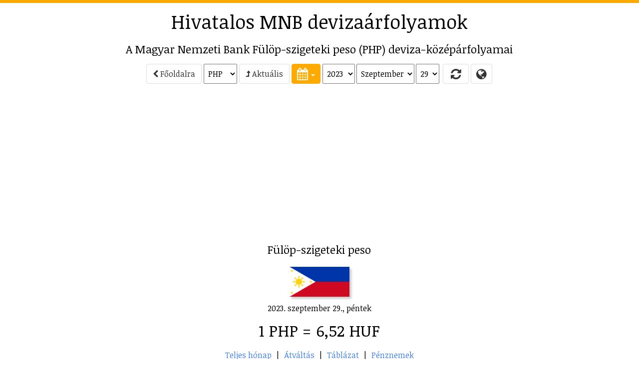

--- FILE ---
content_type: text/html; charset=utf-8
request_url: https://arfolyam.iridium.hu/PHP/2023-09-29
body_size: 16883
content:
<!DOCTYPE html>
<html lang="hu">
<head>
    <meta charset="utf-8"/>
    <meta name="viewport" content="width=device-width, initial-scale=1.0"/>

    <title>PHP (F&#xFC;l&#xF6;p-szigeteki peso) MNB deviza&#xE1;rfolyam</title>
    <meta name="description" content="A Magyar Nemzet Bank hivatalos F&#xFC;l&#xF6;p-szigeteki peso (PHP) deviza&#xE1;rfolyamai - 2023. 09. 29., grafikon, &#xE1;tv&#xE1;lt&#xE1;s, t&#xE1;bl&#xE1;zat, Excel let&#xF6;lt&#xE9;s.">
        <meta name="keywords" content="&#xE1;rfolyam,MNB,Magyar Nemzeti Bank,deviza,k&#xF6;z&#xE9;p&#xE1;rfolyam,deviza&#xE1;rfolyam,PHP,F&#xFC;l&#xF6;p-szigeteki peso"/>
    <meta name="copyright" content="Copyright (C) 1999-2026 IRIDIUM-FaxBank Kft."/>
    <meta name="distribution" content="global"/>
    
        <link rel="alternate" hreflang="en-GB" href="/en-GB/PHP/2023-09-29"/>
        <link rel="alternate" hreflang="en-US" href="/en-US/PHP/2023-09-29"/>

    <meta property="fb:admins" content="1146293759" />

    <!-- realfavicongenerator.net -->
    <link rel="apple-touch-icon" sizes="57x57" href="/apple-touch-icon-57x57.png?v=WGGy2b98pM">
    <link rel="apple-touch-icon" sizes="60x60" href="/apple-touch-icon-60x60.png?v=WGGy2b98pM">
    <link rel="apple-touch-icon" sizes="72x72" href="/apple-touch-icon-72x72.png?v=WGGy2b98pM">
    <link rel="apple-touch-icon" sizes="76x76" href="/apple-touch-icon-76x76.png?v=WGGy2b98pM">
    <link rel="apple-touch-icon" sizes="114x114" href="/apple-touch-icon-114x114.png?v=WGGy2b98pM">
    <link rel="apple-touch-icon" sizes="120x120" href="/apple-touch-icon-120x120.png?v=WGGy2b98pM">
    <link rel="apple-touch-icon" sizes="144x144" href="/apple-touch-icon-144x144.png?v=WGGy2b98pM">
    <link rel="apple-touch-icon" sizes="152x152" href="/apple-touch-icon-152x152.png?v=WGGy2b98pM">
    <link rel="apple-touch-icon" sizes="180x180" href="/apple-touch-icon-180x180.png?v=WGGy2b98pM">
    <link rel="icon" type="image/png" href="/favicon-32x32.png?v=WGGy2b98pM" sizes="32x32">
    <link rel="icon" type="image/png" href="/android-chrome-192x192.png?v=WGGy2b98pM" sizes="192x192">
    <link rel="icon" type="image/png" href="/favicon-96x96.png?v=WGGy2b98pM" sizes="96x96">
    <link rel="icon" type="image/png" href="/favicon-16x16.png?v=WGGy2b98pM" sizes="16x16">
    <link rel="manifest" href="/manifest.json?v=WGGy2b98pM">
    <link rel="mask-icon" href="/safari-pinned-tab.svg?v=WGGy2b98pM" color="#5bbad5">
    <link rel="shortcut icon" href="/favicon.ico?v=WGGy2b98pM">
    <meta name="apple-mobile-web-app-title" content="MNB árfolyamok">
    <meta name="application-name" content="MNB árfolyamok">
    <meta name="msapplication-TileColor" content="#da532c">
    <meta name="msapplication-TileImage" content="/mstile-144x144.png?v=WGGy2b98pM">
    <meta name="theme-color" content="#ffffff">

    
    
        <link rel="stylesheet" href="/css/bootstrap.min.css?v=z1bs-eoZn8X9doVhGi3urub0SgsnefofG9auNdt_lZo" />
        <link rel="stylesheet" href="/css/bootstrap-xl.css?v=Fpc2sspFtSfwGUro7oBZin5afvDNchbCXlzGkJR7_Fw" />
        <link rel="stylesheet" href="/lib/font-awesome/css/font-awesome.min.css?v=tddwfqj8AKrkC_UArHSY1_Mvaxu_97T96XakA0XrX50" />
        <link rel="stylesheet" href="/lib/bootstrap-switch/dist/css/bootstrap3/bootstrap-switch.min.css?v=4e0eiRTk64tQnM9hmntNxCg5nuKU5MQG_uuCZ7WgfXc" />
        <link rel="stylesheet" href="/lib/bootstrap-datepicker/dist/css/bootstrap-datepicker.min.css?v=g2SDdsPTXBjN0b8q5EIlesfFn3qV9WrPZrC_BT0T8X0" />
        <link rel="stylesheet" href="/css/site.css?v=gdEItjhRuK4QUxIRXWWk7IEmN7e9_UUK5lkV1VrW930" />
        <link rel="stylesheet" href="/css/spritesheet.css?v=QqSNVY1H9-LXDVJbK614PUdYlaYoI-9nmaeJLy9p4BY" />
        <script async src="//pagead2.googlesyndication.com/pagead/js/adsbygoogle.js"></script>
    

    <!-- HTML5 shim and Respond.js for IE8 support of HTML5 elements and media queries -->
    <!--[if lt IE 9]>
        <script src="https://oss.maxcdn.com/html5shiv/3.7.2/html5shiv.min.js"></script>
        <script src="https://oss.maxcdn.com/respond/1.4.2/respond.min.js"></script>
    <![endif]-->
    <!-- favicon (c) Vectorgraphit (http://www.meanicons.com) -->
    <link rel="icon" href="/favicon.ico">

    <script src="/js/show_ads.js"></script>

</head>
<body>

<!-- Google tag(gtag.js) -->

<script async src="https://www.googletagmanager.com/gtag/js?id=G-THSM2SZ4LQ"></script>
<script>
    window.dataLayer = window.dataLayer || [];
    function gtag() { dataLayer.push(arguments); }
    gtag('js', new Date());
    gtag('config', 'G-THSM2SZ4LQ');
</script>



    <script src="https://www.gstatic.com/charts/loader.js"></script>




    <!--[if lt IE 9]>
        <script src="/lib/jquery-1.12.0.min.js"></script>
    <![endif]-->
    <!--[if (gte IE 9) | (!IE)]><!-->
    <script src="https://ajax.aspnetcdn.com/ajax/jquery/jquery-2.1.4.min.js">


    
    </script>
<script>(window.jQuery||document.write("\u003Cscript src=\u0022/lib/jquery/dist/jquery.min.js\u0022\u003E\u003C/script\u003E"));</script>
    <!--<![endif]-->


<div id="layout-container">
    <div id="layout-left">
        <div data-spy="affix" data-offset-top="0">
                    <div class="ac ac-left no-print">
            <ins class="adsbygoogle" data-ad-client="ca-pub-7661233900883349" data-ad-slot="6004693634" data-ad-format="vertical" style="display: block;"></ins>
            <script>
                (adsbygoogle = window.adsbygoogle || []).push({});
            </script>
        </div>

        </div>
    </div>
    <div id="layout-content">
        

        <div class="ac ac-top no-print">
            <ins class="adsbygoogle" data-ad-client="ca-pub-7661233900883349" data-ad-slot="1434893231" data-ad-format="horizontal" style="display: block;"></ins>
            <script>
                (adsbygoogle = window.adsbygoogle || []).push({});
            </script>
        </div>

<h1 class="hidden-xs no-print"><a href="/">Hivatalos MNB deviza&#xE1;rfolyamok</a></h1>
<h2>A Magyar Nemzeti Bank F&#xFC;l&#xF6;p-szigeteki peso (PHP) deviza-k&#xF6;z&#xE9;p&#xE1;rfolyamai</h2>



<div id="navigator" class="main-section main-nav no-print">
        <div class="main-nav-group">
            <a href="/" class="btn btn-default">
                <i class="fa fa-chevron-left" aria-hidden="true"></i> F&#x151;oldalra</a>
                <select style="vertical-align: middle;" id="Navigator_Currency_Id" name="Navigator.Currency.Id"><option value="AUD">AUD</option>
<option value="BRL">BRL</option>
<option value="CAD">CAD</option>
<option value="CHF">CHF</option>
<option value="CNY">CNY</option>
<option value="CZK">CZK</option>
<option value="DKK">DKK</option>
<option value="EUR">EUR</option>
<option value="GBP">GBP</option>
<option value="HKD">HKD</option>
<option value="IDR">IDR</option>
<option value="ILS">ILS</option>
<option value="INR">INR</option>
<option value="ISK">ISK</option>
<option value="JPY">JPY</option>
<option value="KRW">KRW</option>
<option value="MXN">MXN</option>
<option value="MYR">MYR</option>
<option value="NOK">NOK</option>
<option value="NZD">NZD</option>
<option selected="selected" value="PHP">PHP</option>
<option value="PLN">PLN</option>
<option value="RON">RON</option>
<option value="RSD">RSD</option>
<option value="RUB">RUB</option>
<option value="SEK">SEK</option>
<option value="SGD">SGD</option>
<option value="THB">THB</option>
<option value="TRY">TRY</option>
<option value="UAH">UAH</option>
<option value="USD">USD</option>
<option value="ZAR">ZAR</option>
</select>
        </div>
        <div class="main-nav-group">
            <a href="/PHP" class="btn btn-default">
                <i class="fa fa-level-up" aria-hidden="true"></i> Aktu&#xE1;lis</a>
        </div>
    <div class="main-nav-group">
        <div class="dateselector main-nav-group" id="Navigator_dateselector" data-lang="hu" data-minviewmode="days">
    <div class="dropdown inline" data-part="dropdown">
        <button class="btn btn-success dropdown-toggle btn-tool" type="button" data-toggle="dropdown" title="Naptár">
            <i class="fa fa-calendar"></i>
            <span class="caret"></span>
        </button>
        <ul class="dropdown-menu keep-open" role="menu">
            <li>
                <div data-part="calendar"></div>
            </li>
        </ul>
    </div>
<select data-part="year" id="Navigator_SelectedYear" name="Navigator_SelectedYear"><option value="2026">2026</option>
<option value="2025">2025</option>
<option value="2024">2024</option>
<option selected="selected" value="2023">2023</option>
<option value="2022">2022</option>
<option value="2021">2021</option>
<option value="2020">2020</option>
<option value="2019">2019</option>
<option value="2018">2018</option>
<option value="2017">2017</option>
<option value="2016">2016</option>
<option value="2015">2015</option>
<option value="2014">2014</option>
<option value="2013">2013</option>
<option value="2012">2012</option>
<option value="2011">2011</option>
<option value="2010">2010</option>
<option value="2009">2009</option>
<option value="2008">2008</option>
<option value="2007">2007</option>
<option value="2006">2006</option>
<option value="2005">2005</option>
<option value="2004">2004</option>
<option value="2003">2003</option>
<option value="2002">2002</option>
<option value="2001">2001</option>
<option value="2000">2000</option>
<option value="1999">1999</option>
<option value="1998">1998</option>
<option value="1997">1997</option>
<option value="1996">1996</option>
<option value="1995">1995</option>
<option value="1994">1994</option>
<option value="1993">1993</option>
<option value="1992">1992</option>
<option value="1991">1991</option>
<option value="1990">1990</option>
<option value="1989">1989</option>
<option value="1988">1988</option>
<option value="1987">1987</option>
<option value="1986">1986</option>
<option value="1985">1985</option>
<option value="1984">1984</option>
<option value="1983">1983</option>
<option value="1982">1982</option>
<option value="1981">1981</option>
<option value="1980">1980</option>
<option value="1979">1979</option>
<option value="1978">1978</option>
<option value="1977">1977</option>
<option value="1976">1976</option>
<option value="1975">1975</option>
<option value="1974">1974</option>
<option value="1973">1973</option>
<option value="1972">1972</option>
<option value="1971">1971</option>
<option value="1970">1970</option>
<option value="1969">1969</option>
<option value="1968">1968</option>
<option value="1967">1967</option>
<option value="1966">1966</option>
<option value="1965">1965</option>
<option value="1964">1964</option>
<option value="1963">1963</option>
<option value="1962">1962</option>
<option value="1961">1961</option>
<option value="1960">1960</option>
<option value="1959">1959</option>
<option value="1958">1958</option>
<option value="1957">1957</option>
<option value="1956">1956</option>
<option value="1955">1955</option>
<option value="1954">1954</option>
<option value="1953">1953</option>
<option value="1952">1952</option>
<option value="1951">1951</option>
<option value="1950">1950</option>
<option value="1949">1949</option>
</select><select data-part="month" id="Navigator_SelectedMonth" name="Navigator_SelectedMonth"><option value="1">Janu&#xE1;r</option>
<option value="2">Febru&#xE1;r</option>
<option value="3">M&#xE1;rcius</option>
<option value="4">&#xC1;prilis</option>
<option value="5">M&#xE1;jus</option>
<option value="6">J&#xFA;nius</option>
<option value="7">J&#xFA;lius</option>
<option value="8">Augusztus</option>
<option selected="selected" value="9">Szeptember</option>
<option value="10">Okt&#xF3;ber</option>
<option value="11">November</option>
<option value="12">December</option>
</select><select data-part="day" id="Navigator_SelectedDay" name="Navigator_SelectedDay"><option value="1">1</option>
<option value="2">2</option>
<option value="3">3</option>
<option value="4">4</option>
<option value="5">5</option>
<option value="6">6</option>
<option value="7">7</option>
<option value="8">8</option>
<option value="9">9</option>
<option value="10">10</option>
<option value="11">11</option>
<option value="12">12</option>
<option value="13">13</option>
<option value="14">14</option>
<option value="15">15</option>
<option value="16">16</option>
<option value="17">17</option>
<option value="18">18</option>
<option value="19">19</option>
<option value="20">20</option>
<option value="21">21</option>
<option value="22">22</option>
<option value="23">23</option>
<option value="24">24</option>
<option value="25">25</option>
<option value="26">26</option>
<option value="27">27</option>
<option value="28">28</option>
<option selected="selected" value="29">29</option>
<option value="30">30</option>
<option value="31">31</option>
</select></div>
    </div>
    <div class="main-nav-group">
        <button id="Navigator_Refresh" title="Frissítés" class="btn btn-default btn-tool refreshbutton">
            <i class="fa fa-refresh" aria-hidden="true" style="width: 30px;"></i>
        </button>
        <a href="/languages" class="btn btn-default btn-tool" data-toggle="tooltip" title="Languages / Nyelvek">
            <i class="fa fa-globe"></i>
        </a>
    </div>
</div>

<script>
    $(function() {

        function loadSelectedDate() {
            var year = document.getElementById("Navigator_SelectedYear").value;
            var month = document.getElementById("Navigator_SelectedMonth").value;
            var daySelector = document.getElementById("Navigator_SelectedDay");
            var currSelector = document.getElementById("Navigator_Currency_Id");

            var url = "";
            if (currSelector) url += "/" + currSelector.value;
            url += "/" + year + "-" + zeroPad(month, 2);
            if (daySelector) url += "-" + zeroPad(daySelector.value, 2);
            window.location.href = url;
        }

        function refreshNeeded() {
            $("#navigator .refreshbutton").removeClass("btn-default").addClass("btn-primary");
        }

        $('#Navigator_Refresh').on('click',
            function() {
                loadSelectedDate();
            });

        $('#navigator')
            .on('changeDate',
                function(e) {
                    refreshNeeded();
                    loadSelectedDate();
                });

        $('#Navigator_SelectedCurrency')
            .on('change',
                function(e) {
                    refreshNeeded();
                    loadSelectedDate();
                });

        $(function() {
            $('#navigator .dateselector select')
                .on('change',
                    function(e) {
                        refreshNeeded();
                    });
        });
    });
</script>
        <div class="ac ac-header no-print">
            <ins class="adsbygoogle" data-ad-client="ca-pub-7661233900883349" data-ad-slot="8958160039" data-ad-format="auto" style="display: block;"></ins>
            <script>
                (adsbygoogle = window.adsbygoogle || []).push({});
            </script>
        </div>


<div class="no-print main-section main-section-alerts">
</div>

<div class="main-section no-print">
    <h2>F&#xFC;l&#xF6;p-szigeteki peso</h2>

        <div class="no-print">
            <img src="/images/flags/flag_ph.png" title="F&#xFC;l&#xF6;p-szigeteki peso" alt="F&#xFC;l&#xF6;p-szigeteki peso" style="box-shadow: 4px 4px 4px #cccccc; height: 60px; margin: 12px; width: auto;" />
        </div>

        <div>
            <p>2023. szeptember 29., p&#xE9;ntek</p>
            <p>
                <span style="font-size: 2em;">1 PHP = 6,52 HUF</span>
            </p>
        </div>
</div>
    <div class="toc no-print">
        <p>
            <a href="#calendar">Teljes h&#xF3;nap</a>
                <span>|</span>
                <a href="#change">&#xC1;tv&#xE1;lt&#xE1;s</a>
            <span>|</span> <a href="#table">T&#xE1;bl&#xE1;zat</a>
            <span>|</span> <a href="#currencies">P&#xE9;nznemek</a>
        </p>

        <p class="no-print">
            <a class="btn btn-info" href="https://arfolyamcentrum.hu/PHP" target="_blank">PHP valutaárfolyamok <i class="fa fa-angle-double-right"></i></a>
        </p>

    </div>



<script type="text/javascript">
    
    if (!window.drawChartFunctions) {
        google.charts.load('current', { 'packages': ['corechart'] });
        window.drawChartFunctions = [];
    }
</script>


<div class="main-section no-print">
    <h2 class="hidden">Grafikon</h2>
    <div style="overflow: hidden; max-width: 902px;" class="centered">
        <div id="chart_div_PHP_1" class="chart" style="height: 250px;"></div>
    </div>
</div>
    <script type="text/javascript">
        window.drawChartFunctions.push(
            function() {

                var chartDiv = document.getElementById('chart_div_PHP_1');
                var items = [[new Date(2023, 0, 17), 6.73, null], [new Date(2023, 0, 18), 6.65, null], [new Date(2023, 0, 19), 6.68, null], [new Date(2023, 0, 20), 6.71, null], [new Date(2023, 0, 23), 6.62, null], [new Date(2023, 0, 24), 6.71, null], [new Date(2023, 0, 25), 6.56, null], [new Date(2023, 0, 26), 6.55, null], [new Date(2023, 0, 27), 6.55, null], [new Date(2023, 0, 30), 6.59, null], [new Date(2023, 0, 31), 6.57, null], [new Date(2023, 1, 1), 6.58, null], [new Date(2023, 1, 2), 6.55, null], [new Date(2023, 1, 3), 6.56, null], [new Date(2023, 1, 6), 6.64, null], [new Date(2023, 1, 7), 6.65, null], [new Date(2023, 1, 8), 6.61, null], [new Date(2023, 1, 9), 6.57, null], [new Date(2023, 1, 10), 6.68, null], [new Date(2023, 1, 13), 6.63, null], [new Date(2023, 1, 14), 6.48, null], [new Date(2023, 1, 15), 6.41, null], [new Date(2023, 1, 16), 6.48, null], [new Date(2023, 1, 17), 6.55, null], [new Date(2023, 1, 20), 6.54, null], [new Date(2023, 1, 21), 6.54, null], [new Date(2023, 1, 22), 6.54, null], [new Date(2023, 1, 23), 6.54, null], [new Date(2023, 1, 24), 6.53, null], [new Date(2023, 1, 27), 6.48, null], [new Date(2023, 1, 28), 6.47, null], [new Date(2023, 2, 1), 6.43, null], [new Date(2023, 2, 2), 6.4, null], [new Date(2023, 2, 3), 6.51, null], [new Date(2023, 2, 6), 6.48, null], [new Date(2023, 2, 7), 6.43, null], [new Date(2023, 2, 8), 6.53, null], [new Date(2023, 2, 9), 6.51, null], [new Date(2023, 2, 10), 6.56, null], [new Date(2023, 2, 13), 6.56, null], [new Date(2023, 2, 14), 6.69, null], [new Date(2023, 2, 16), 6.78, null], [new Date(2023, 2, 17), 6.77, null], [new Date(2023, 2, 20), 6.85, null], [new Date(2023, 2, 21), 6.71, null], [new Date(2023, 2, 22), 6.65, null], [new Date(2023, 2, 23), 6.53, null], [new Date(2023, 2, 24), 6.64, null], [new Date(2023, 2, 27), 6.6, null], [new Date(2023, 2, 28), 6.54, null], [new Date(2023, 2, 29), 6.45, null], [new Date(2023, 2, 30), 6.44, null], [new Date(2023, 2, 31), 6.43, null], [new Date(2023, 3, 3), 6.41, null], [new Date(2023, 3, 4), 6.32, null], [new Date(2023, 3, 5), 6.33, null], [new Date(2023, 3, 6), 6.35, null], [new Date(2023, 3, 11), 6.29, null], [new Date(2023, 3, 12), 6.23, null], [new Date(2023, 3, 13), 6.16, null], [new Date(2023, 3, 14), 6.11, null], [new Date(2023, 3, 17), 6.08, null], [new Date(2023, 3, 18), 6.03, null], [new Date(2023, 3, 19), 6.12, null], [new Date(2023, 3, 20), 6.15, null], [new Date(2023, 3, 21), 6.16, null], [new Date(2023, 3, 24), 6.14, null], [new Date(2023, 3, 25), 6.15, null], [new Date(2023, 3, 26), 6.12, null], [new Date(2023, 3, 27), 6.06, null], [new Date(2023, 3, 28), 6.12, null], [new Date(2023, 4, 2), 6.12, null], [new Date(2023, 4, 3), 6.13, null], [new Date(2023, 4, 4), 6.1, null], [new Date(2023, 4, 5), 6.12, null], [new Date(2023, 4, 8), 6.11, null], [new Date(2023, 4, 9), 6.07, null], [new Date(2023, 4, 10), 6.08, null], [new Date(2023, 4, 11), 6.09, null], [new Date(2023, 4, 12), 6.1, null], [new Date(2023, 4, 15), 6.06, null], [new Date(2023, 4, 16), 6.05, null], [new Date(2023, 4, 17), 6.07, null], [new Date(2023, 4, 18), 6.16, null], [new Date(2023, 4, 19), 6.28, null], [new Date(2023, 4, 22), 6.22, null], [new Date(2023, 4, 23), 6.26, null], [new Date(2023, 4, 24), 6.23, null], [new Date(2023, 4, 25), 6.22, null], [new Date(2023, 4, 26), 6.2, null], [new Date(2023, 4, 30), 6.14, null], [new Date(2023, 4, 31), 6.19, null], [new Date(2023, 5, 1), 6.17, null], [new Date(2023, 5, 2), 6.16, null], [new Date(2023, 5, 5), 6.14, null], [new Date(2023, 5, 6), 6.14, null], [new Date(2023, 5, 7), 6.15, null], [new Date(2023, 5, 8), 6.14, null], [new Date(2023, 5, 9), 6.12, null], [new Date(2023, 5, 12), 6.1, null], [new Date(2023, 5, 13), 6.12, null], [new Date(2023, 5, 14), 6.15, null], [new Date(2023, 5, 15), 6.16, null], [new Date(2023, 5, 16), 6.12, null], [new Date(2023, 5, 19), 6.14, null], [new Date(2023, 5, 20), 6.15, null], [new Date(2023, 5, 21), 6.11, null], [new Date(2023, 5, 22), 6.05, null], [new Date(2023, 5, 23), 6.13, null], [new Date(2023, 5, 26), 6.08, null], [new Date(2023, 5, 27), 6.09, null], [new Date(2023, 5, 28), 6.13, null], [new Date(2023, 5, 29), 6.14, null], [new Date(2023, 5, 30), 6.2, null], [new Date(2023, 6, 3), 6.21, null], [new Date(2023, 6, 4), 6.24, null], [new Date(2023, 6, 5), 6.27, null], [new Date(2023, 6, 6), 6.33, null], [new Date(2023, 6, 7), 6.4, null], [new Date(2023, 6, 10), 6.29, null], [new Date(2023, 6, 11), 6.25, null], [new Date(2023, 6, 12), 6.24, null], [new Date(2023, 6, 13), 6.18, null], [new Date(2023, 6, 14), 6.14, null], [new Date(2023, 6, 17), 6.11, null], [new Date(2023, 6, 18), 6.12, null], [new Date(2023, 6, 19), 6.11, null], [new Date(2023, 6, 20), 6.21, null], [new Date(2023, 6, 21), 6.25, null], [new Date(2023, 6, 24), 6.26, null], [new Date(2023, 6, 25), 6.27, null], [new Date(2023, 6, 26), 6.32, null], [new Date(2023, 6, 27), 6.23, null], [new Date(2023, 6, 28), 6.38, null], [new Date(2023, 6, 31), 6.36, null], [new Date(2023, 7, 1), 6.47, null], [new Date(2023, 7, 2), 6.43, null], [new Date(2023, 7, 3), 6.45, null], [new Date(2023, 7, 4), 6.42, null], [new Date(2023, 7, 7), 6.34, null], [new Date(2023, 7, 8), 6.26, null], [new Date(2023, 7, 9), 6.29, null], [new Date(2023, 7, 10), 6.24, null], [new Date(2023, 7, 11), 6.21, null], [new Date(2023, 7, 14), 6.15, null], [new Date(2023, 7, 15), 6.25, null], [new Date(2023, 7, 16), 6.23, null], [new Date(2023, 7, 17), 6.28, null], [new Date(2023, 7, 18), 6.29, null], [new Date(2023, 7, 21), 6.24, null], [new Date(2023, 7, 22), 6.24, null], [new Date(2023, 7, 23), 6.24, null], [new Date(2023, 7, 24), 6.22, null], [new Date(2023, 7, 25), 6.27, null], [new Date(2023, 7, 28), 6.25, null], [new Date(2023, 7, 29), 6.23, null], [new Date(2023, 7, 30), 6.17, null], [new Date(2023, 7, 31), 6.17, null], [new Date(2023, 8, 1), 6.26, null], [new Date(2023, 8, 4), 6.25, null], [new Date(2023, 8, 5), 6.29, null], [new Date(2023, 8, 6), 6.34, null], [new Date(2023, 8, 7), 6.43, null], [new Date(2023, 8, 8), 6.35, null], [new Date(2023, 8, 11), 6.32, null], [new Date(2023, 8, 12), 6.36, null], [new Date(2023, 8, 13), 6.32, null], [new Date(2023, 8, 14), 6.31, null], [new Date(2023, 8, 15), 6.33, null], [new Date(2023, 8, 18), 6.34, null], [new Date(2023, 8, 19), 6.33, null], [new Date(2023, 8, 20), 6.33, null], [new Date(2023, 8, 21), 6.37, null], [new Date(2023, 8, 22), 6.39, null], [new Date(2023, 8, 25), 6.47, null], [new Date(2023, 8, 26), 6.46, null], [new Date(2023, 8, 27), 6.46, null], [new Date(2023, 8, 28), 6.55, null], [new Date(2023, 8, 29), 6.52, 6.52], [new Date(2023, 9, 2), 6.46, null], [new Date(2023, 9, 3), 6.51, null], [new Date(2023, 9, 4), 6.54, null], [new Date(2023, 9, 5), 6.51, null], [new Date(2023, 9, 6), 6.48, null], [new Date(2023, 9, 9), 6.47, null], [new Date(2023, 9, 10), 6.43, null], [new Date(2023, 9, 11), 6.42, null], [new Date(2023, 9, 12), 6.41, null], [new Date(2023, 9, 13), 6.46, null], [new Date(2023, 9, 16), 6.46, null], [new Date(2023, 9, 17), 6.45, null], [new Date(2023, 9, 18), 6.39, null], [new Date(2023, 9, 19), 6.42, null], [new Date(2023, 9, 20), 6.39, null], [new Date(2023, 9, 24), 6.3, null], [new Date(2023, 9, 25), 6.4, null], [new Date(2023, 9, 26), 6.38, null], [new Date(2023, 9, 27), 6.37, null], [new Date(2023, 9, 30), 6.36, null], [new Date(2023, 9, 31), 6.31, null], [new Date(2023, 10, 2), 6.34, null], [new Date(2023, 10, 3), 6.39, null], [new Date(2023, 10, 6), 6.32, null], [new Date(2023, 10, 7), 6.31, null], [new Date(2023, 10, 8), 6.33, null], [new Date(2023, 10, 9), 6.34, null], [new Date(2023, 10, 10), 6.32, null], [new Date(2023, 10, 13), 6.29, null], [new Date(2023, 10, 14), 6.28, null], [new Date(2023, 10, 15), 6.23, null], [new Date(2023, 10, 16), 6.23, null], [new Date(2023, 10, 17), 6.25, null], [new Date(2023, 10, 20), 6.26, null], [new Date(2023, 10, 21), 6.27, null], [new Date(2023, 10, 22), 6.29, null], [new Date(2023, 10, 23), 6.28, null], [new Date(2023, 10, 24), 6.29, null], [new Date(2023, 10, 27), 6.25, null], [new Date(2023, 10, 28), 6.27, null], [new Date(2023, 10, 29), 6.22, null], [new Date(2023, 10, 30), 6.26, null], [new Date(2023, 11, 1), 6.3, null], [new Date(2023, 11, 4), 6.31, null], [new Date(2023, 11, 5), 6.33, null], [new Date(2023, 11, 6), 6.38, null], [new Date(2023, 11, 7), 6.39, null], [new Date(2023, 11, 8), 6.4, null], [new Date(2023, 11, 11), 6.36, null], [new Date(2023, 11, 12), 6.37, null], [new Date(2023, 11, 13), 6.31, null], [new Date(2023, 11, 14), 6.25, null], [new Date(2023, 11, 15), 6.23, null], [new Date(2023, 11, 18), 6.3, null], [new Date(2023, 11, 19), 6.26, null], [new Date(2023, 11, 20), 6.3, null], [new Date(2023, 11, 21), 6.3, null], [new Date(2023, 11, 22), 6.27, null], [new Date(2023, 11, 27), 6.21, null], [new Date(2023, 11, 28), 6.17, null], [new Date(2023, 11, 29), 6.25, null], [new Date(2024, 0, 2), 6.23, null], [new Date(2024, 0, 3), 6.26, null], [new Date(2024, 0, 4), 6.23, null], [new Date(2024, 0, 5), 6.23, null], [new Date(2024, 0, 8), 6.21, null], [new Date(2024, 0, 9), 6.17, null], [new Date(2024, 0, 10), 6.14, null], [new Date(2024, 0, 11), 6.17, null], [new Date(2024, 0, 12), 6.19, null], [new Date(2024, 0, 15), 6.22, null], [new Date(2024, 0, 16), 6.24, null], [new Date(2024, 0, 17), 6.26, null], [new Date(2024, 0, 18), 6.28, null], [new Date(2024, 0, 19), 6.29, null], [new Date(2024, 0, 22), 6.24, null], [new Date(2024, 0, 23), 6.28, null], [new Date(2024, 0, 24), 6.28, null], [new Date(2024, 0, 25), 6.26, null], [new Date(2024, 0, 26), 6.32, null], [new Date(2024, 0, 29), 6.37, null], [new Date(2024, 0, 30), 6.38, null], [new Date(2024, 0, 31), 6.32, null], [new Date(2024, 1, 1), 6.36, null], [new Date(2024, 1, 2), 6.29, null], [new Date(2024, 1, 5), 6.35, null], [new Date(2024, 1, 6), 6.41, null], [new Date(2024, 1, 7), 6.43, null], [new Date(2024, 1, 8), 6.43, null], [new Date(2024, 1, 9), 6.46, null], [new Date(2024, 1, 12), 6.43, null], [new Date(2024, 1, 13), 6.42, null], [new Date(2024, 1, 14), 6.46, null], [new Date(2024, 1, 15), 6.47, null], [new Date(2024, 1, 16), 6.46, null], [new Date(2024, 1, 19), 6.44, null], [new Date(2024, 1, 20), 6.43, null], [new Date(2024, 1, 21), 6.42, null], [new Date(2024, 1, 22), 6.4, null], [new Date(2024, 1, 23), 6.43, null], [new Date(2024, 1, 26), 6.4, null], [new Date(2024, 1, 27), 6.39, null], [new Date(2024, 1, 28), 6.44, null], [new Date(2024, 1, 29), 6.46, null], [new Date(2024, 2, 1), 6.49, null], [new Date(2024, 2, 4), 6.49, null], [new Date(2024, 2, 5), 6.52, null], [new Date(2024, 2, 6), 6.48, null], [new Date(2024, 2, 7), 6.49, null], [new Date(2024, 2, 8), 6.49, null], [new Date(2024, 2, 11), 6.53, null], [new Date(2024, 2, 12), 6.55, null], [new Date(2024, 2, 13), 6.57, null], [new Date(2024, 2, 14), 6.5, null], [new Date(2024, 2, 18), 6.51, null], [new Date(2024, 2, 19), 6.53, null], [new Date(2024, 2, 20), 6.48, null], [new Date(2024, 2, 21), 6.44, null], [new Date(2024, 2, 22), 6.52, null], [new Date(2024, 2, 25), 6.52, null], [new Date(2024, 2, 26), 6.49, null], [new Date(2024, 2, 27), 6.47, null], [new Date(2024, 2, 28), 6.52, null], [new Date(2024, 3, 2), 6.54, null], [new Date(2024, 3, 3), 6.48, null], [new Date(2024, 3, 4), 6.39, null], [new Date(2024, 3, 5), 6.37, null], [new Date(2024, 3, 8), 6.37, null], [new Date(2024, 3, 9), 6.34, null], [new Date(2024, 3, 10), 6.36, null], [new Date(2024, 3, 11), 6.44, null], [new Date(2024, 3, 12), 6.49, null], [new Date(2024, 3, 15), 6.49, null], [new Date(2024, 3, 16), 6.53, null], [new Date(2024, 3, 17), 6.46, null], [new Date(2024, 3, 18), 6.45, null], [new Date(2024, 3, 19), 6.44, null], [new Date(2024, 3, 22), 6.44, null], [new Date(2024, 3, 23), 6.42, null], [new Date(2024, 3, 24), 6.41, null], [new Date(2024, 3, 25), 6.34, null], [new Date(2024, 3, 26), 6.35, null], [new Date(2024, 3, 29), 6.35, null], [new Date(2024, 3, 30), 6.32, null], [new Date(2024, 4, 2), 6.32, null], [new Date(2024, 4, 3), 6.34, null], [new Date(2024, 4, 6), 6.33, null], [new Date(2024, 4, 7), 6.31, null], [new Date(2024, 4, 8), 6.32, null], [new Date(2024, 4, 9), 6.31, null], [new Date(2024, 4, 10), 6.26, null], [new Date(2024, 4, 13), 6.21, null], [new Date(2024, 4, 14), 6.2, null], [new Date(2024, 4, 15), 6.2, null], [new Date(2024, 4, 16), 6.18, null], [new Date(2024, 4, 17), 6.2, null], [new Date(2024, 4, 21), 6.1, null], [new Date(2024, 4, 22), 6.14, null], [new Date(2024, 4, 23), 6.15, null], [new Date(2024, 4, 24), 6.12, null], [new Date(2024, 4, 27), 6.09, null], [new Date(2024, 4, 28), 6.1, null], [new Date(2024, 4, 29), 6.08, null], [new Date(2024, 4, 30), 6.13, null], [new Date(2024, 4, 31), 6.14, null], [new Date(2024, 5, 3), 6.13, null], [new Date(2024, 5, 4), 6.12, null], [new Date(2024, 5, 5), 6.13, null], [new Date(2024, 5, 6), 6.14, null], [new Date(2024, 5, 7), 6.11, null], [new Date(2024, 5, 10), 6.22, null], [new Date(2024, 5, 11), 6.25, null], [new Date(2024, 5, 12), 6.27, null], [new Date(2024, 5, 13), 6.25, null], [new Date(2024, 5, 14), 6.34, null], [new Date(2024, 5, 17), 6.3, null], [new Date(2024, 5, 18), 6.3, null], [new Date(2024, 5, 19), 6.27, null], [new Date(2024, 5, 20), 6.29, null], [new Date(2024, 5, 21), 6.32, null], [new Date(2024, 5, 24), 6.28, null]];
                var data = new google.visualization.DataTable();

                var w = document.getElementById('layout-content').offsetWidth;
                var l = items.length * 2.5;
                if (w < l && w > 0)
                    items.splice(0, (l - w) / 2.5);

                data.addColumn('date', 'Dátum');
                data.addColumn('number', 'PHP');
                data.addColumn('number', '');
                data.addRows(items);

                var options = {
                    title: 'HUF / 1 PHP',
                    legend: { position: 'none' },
                    height: 250,
                    fontName: 'Noticia Text',
                    annotations: {
                        style: 'point',
                        stemColor: 'white',
                        stemLength: 30,
                        stemColor: '#ffaa00',
                        textStyle: {
                            fontSize: 16,
                            bold: true
                        }
                    },
                    selectionMode: 'single',
                    crosshair: {
                        trigger: 'selection',
                        opacity: 0.4
                    },
                    series: {
                        0: { color: '#1863e6' },
                        1: { pointSize: 6, color: '#ffaa00' }
                    }
                };

                var chart = new google.visualization.LineChart(chartDiv);
                chart.draw(data, options);

                google.visualization.events.addOneTimeListener(chart, 'ready', function() {
                    chart.setSelection([{ row: 178, column: 2 }]);
                });

                google.visualization.events.addListener(chart, 'select', function() {
                    chart.setSelection([{ row: 178, column: 2 }]);
                });


            });
    </script>



<div class="main-section no-print" id="calendar">
            <div class="ac ac-content no-print">
            <ins class="adsbygoogle" data-ad-client="ca-pub-7661233900883349" data-ad-slot="2911626430" data-ad-format="rectangle" style="display: block;"></ins>
            <script>
                (adsbygoogle = window.adsbygoogle || []).push({});
            </script>
        </div>

    <h2>2023. szeptember</h2>

        <p>1 PHP (F&#xFC;l&#xF6;p-szigeteki peso)</p>
        <div style="display: inline-block;">
            <div class="">
                <div class="data data-calendar" style="display: inline-block; overflow: auto;">
                    <table>
                        <tr>
                                <th class="head-top alt">
                                    <div class="head-container">H</div>
                                </th>
                                <th class="head-top alt">
                                    <div class="head-container">K</div>
                                </th>
                                <th class="head-top alt">
                                    <div class="head-container">Sze</div>
                                </th>
                                <th class="head-top alt">
                                    <div class="head-container">Cs</div>
                                </th>
                                <th class="head-top alt">
                                    <div class="head-container">P</div>
                                </th>
                                <th class="head-top alt">
                                    <div class="head-container">Szo</div>
                                </th>
                                <th class="head-top alt">
                                    <div class="head-container">V</div>
                                </th>
                        </tr>

                            <tr>
                                    <td style="vertical-align: top;" class=" other">
                                        <div class="part-day">28</div>
                                        <div clas="part-value"><a title="2023. augusztus 28., hétfő: &#13;1 Fülöp-szigeteki peso (PHP) = 6,25 Forint" href="/PHP/2023-08-28#calendar">6,25</a></div>
                                    </td>
                                    <td style="vertical-align: top;" class=" other">
                                        <div class="part-day">29</div>
                                        <div clas="part-value"><a title="2023. augusztus 29., kedd: &#13;1 Fülöp-szigeteki peso (PHP) = 6,23 Forint" href="/PHP/2023-08-29#calendar">6,23</a></div>
                                    </td>
                                    <td style="vertical-align: top;" class=" other">
                                        <div class="part-day">30</div>
                                        <div clas="part-value"><a title="2023. augusztus 30., szerda: &#13;1 Fülöp-szigeteki peso (PHP) = 6,17 Forint" href="/PHP/2023-08-30#calendar">6,17</a></div>
                                    </td>
                                    <td style="vertical-align: top;" class=" other">
                                        <div class="part-day">31</div>
                                        <div clas="part-value"><a title="2023. augusztus 31., csütörtök: &#13;1 Fülöp-szigeteki peso (PHP) = 6,17 Forint" href="/PHP/2023-08-31#calendar">6,17</a></div>
                                    </td>
                                    <td style="vertical-align: top;" class="">
                                        <div class="part-day">1</div>
                                        <div clas="part-value"><a title="2023. szeptember 1., péntek: &#13;1 Fülöp-szigeteki peso (PHP) = 6,26 Forint" href="/PHP/2023-09-01#calendar">6,26</a></div>
                                    </td>
                                    <td style="vertical-align: top;" class=" weekend">
                                        <div class="part-day">2</div>
                                        <div clas="part-value"><a title="" href="/PHP/2023-09-02#calendar">&nbsp;</a></div>
                                    </td>
                                    <td style="vertical-align: top;" class=" weekend">
                                        <div class="part-day">3</div>
                                        <div clas="part-value"><a title="" href="/PHP/2023-09-03#calendar">&nbsp;</a></div>
                                    </td>
                            </tr>
                            <tr>
                                    <td style="vertical-align: top;" class="">
                                        <div class="part-day">4</div>
                                        <div clas="part-value"><a title="2023. szeptember 4., hétfő: &#13;1 Fülöp-szigeteki peso (PHP) = 6,25 Forint" href="/PHP/2023-09-04#calendar">6,25</a></div>
                                    </td>
                                    <td style="vertical-align: top;" class="">
                                        <div class="part-day">5</div>
                                        <div clas="part-value"><a title="2023. szeptember 5., kedd: &#13;1 Fülöp-szigeteki peso (PHP) = 6,29 Forint" href="/PHP/2023-09-05#calendar">6,29</a></div>
                                    </td>
                                    <td style="vertical-align: top;" class="">
                                        <div class="part-day">6</div>
                                        <div clas="part-value"><a title="2023. szeptember 6., szerda: &#13;1 Fülöp-szigeteki peso (PHP) = 6,34 Forint" href="/PHP/2023-09-06#calendar">6,34</a></div>
                                    </td>
                                    <td style="vertical-align: top;" class="">
                                        <div class="part-day">7</div>
                                        <div clas="part-value"><a title="2023. szeptember 7., csütörtök: &#13;1 Fülöp-szigeteki peso (PHP) = 6,43 Forint" href="/PHP/2023-09-07#calendar">6,43</a></div>
                                    </td>
                                    <td style="vertical-align: top;" class="">
                                        <div class="part-day">8</div>
                                        <div clas="part-value"><a title="2023. szeptember 8., péntek: &#13;1 Fülöp-szigeteki peso (PHP) = 6,35 Forint" href="/PHP/2023-09-08#calendar">6,35</a></div>
                                    </td>
                                    <td style="vertical-align: top;" class=" weekend">
                                        <div class="part-day">9</div>
                                        <div clas="part-value"><a title="" href="/PHP/2023-09-09#calendar">&nbsp;</a></div>
                                    </td>
                                    <td style="vertical-align: top;" class=" weekend">
                                        <div class="part-day">10</div>
                                        <div clas="part-value"><a title="" href="/PHP/2023-09-10#calendar">&nbsp;</a></div>
                                    </td>
                            </tr>
                            <tr>
                                    <td style="vertical-align: top;" class="">
                                        <div class="part-day">11</div>
                                        <div clas="part-value"><a title="2023. szeptember 11., hétfő: &#13;1 Fülöp-szigeteki peso (PHP) = 6,32 Forint" href="/PHP/2023-09-11#calendar">6,32</a></div>
                                    </td>
                                    <td style="vertical-align: top;" class="">
                                        <div class="part-day">12</div>
                                        <div clas="part-value"><a title="2023. szeptember 12., kedd: &#13;1 Fülöp-szigeteki peso (PHP) = 6,36 Forint" href="/PHP/2023-09-12#calendar">6,36</a></div>
                                    </td>
                                    <td style="vertical-align: top;" class="">
                                        <div class="part-day">13</div>
                                        <div clas="part-value"><a title="2023. szeptember 13., szerda: &#13;1 Fülöp-szigeteki peso (PHP) = 6,32 Forint" href="/PHP/2023-09-13#calendar">6,32</a></div>
                                    </td>
                                    <td style="vertical-align: top;" class="">
                                        <div class="part-day">14</div>
                                        <div clas="part-value"><a title="2023. szeptember 14., csütörtök: &#13;1 Fülöp-szigeteki peso (PHP) = 6,31 Forint" href="/PHP/2023-09-14#calendar">6,31</a></div>
                                    </td>
                                    <td style="vertical-align: top;" class="">
                                        <div class="part-day">15</div>
                                        <div clas="part-value"><a title="2023. szeptember 15., péntek: &#13;1 Fülöp-szigeteki peso (PHP) = 6,33 Forint" href="/PHP/2023-09-15#calendar">6,33</a></div>
                                    </td>
                                    <td style="vertical-align: top;" class=" weekend">
                                        <div class="part-day">16</div>
                                        <div clas="part-value"><a title="" href="/PHP/2023-09-16#calendar">&nbsp;</a></div>
                                    </td>
                                    <td style="vertical-align: top;" class=" weekend">
                                        <div class="part-day">17</div>
                                        <div clas="part-value"><a title="" href="/PHP/2023-09-17#calendar">&nbsp;</a></div>
                                    </td>
                            </tr>
                            <tr>
                                    <td style="vertical-align: top;" class="">
                                        <div class="part-day">18</div>
                                        <div clas="part-value"><a title="2023. szeptember 18., hétfő: &#13;1 Fülöp-szigeteki peso (PHP) = 6,34 Forint" href="/PHP/2023-09-18#calendar">6,34</a></div>
                                    </td>
                                    <td style="vertical-align: top;" class="">
                                        <div class="part-day">19</div>
                                        <div clas="part-value"><a title="2023. szeptember 19., kedd: &#13;1 Fülöp-szigeteki peso (PHP) = 6,33 Forint" href="/PHP/2023-09-19#calendar">6,33</a></div>
                                    </td>
                                    <td style="vertical-align: top;" class="">
                                        <div class="part-day">20</div>
                                        <div clas="part-value"><a title="2023. szeptember 20., szerda: &#13;1 Fülöp-szigeteki peso (PHP) = 6,33 Forint" href="/PHP/2023-09-20#calendar">6,33</a></div>
                                    </td>
                                    <td style="vertical-align: top;" class="">
                                        <div class="part-day">21</div>
                                        <div clas="part-value"><a title="2023. szeptember 21., csütörtök: &#13;1 Fülöp-szigeteki peso (PHP) = 6,37 Forint" href="/PHP/2023-09-21#calendar">6,37</a></div>
                                    </td>
                                    <td style="vertical-align: top;" class="">
                                        <div class="part-day">22</div>
                                        <div clas="part-value"><a title="2023. szeptember 22., péntek: &#13;1 Fülöp-szigeteki peso (PHP) = 6,39 Forint" href="/PHP/2023-09-22#calendar">6,39</a></div>
                                    </td>
                                    <td style="vertical-align: top;" class=" weekend">
                                        <div class="part-day">23</div>
                                        <div clas="part-value"><a title="" href="/PHP/2023-09-23#calendar">&nbsp;</a></div>
                                    </td>
                                    <td style="vertical-align: top;" class=" weekend">
                                        <div class="part-day">24</div>
                                        <div clas="part-value"><a title="" href="/PHP/2023-09-24#calendar">&nbsp;</a></div>
                                    </td>
                            </tr>
                            <tr>
                                    <td style="vertical-align: top;" class="">
                                        <div class="part-day">25</div>
                                        <div clas="part-value"><a title="2023. szeptember 25., hétfő: &#13;1 Fülöp-szigeteki peso (PHP) = 6,47 Forint" href="/PHP/2023-09-25#calendar">6,47</a></div>
                                    </td>
                                    <td style="vertical-align: top;" class="">
                                        <div class="part-day">26</div>
                                        <div clas="part-value"><a title="2023. szeptember 26., kedd: &#13;1 Fülöp-szigeteki peso (PHP) = 6,46 Forint" href="/PHP/2023-09-26#calendar">6,46</a></div>
                                    </td>
                                    <td style="vertical-align: top;" class="">
                                        <div class="part-day">27</div>
                                        <div clas="part-value"><a title="2023. szeptember 27., szerda: &#13;1 Fülöp-szigeteki peso (PHP) = 6,46 Forint" href="/PHP/2023-09-27#calendar">6,46</a></div>
                                    </td>
                                    <td style="vertical-align: top;" class="">
                                        <div class="part-day">28</div>
                                        <div clas="part-value"><a title="2023. szeptember 28., csütörtök: &#13;1 Fülöp-szigeteki peso (PHP) = 6,55 Forint" href="/PHP/2023-09-28#calendar">6,55</a></div>
                                    </td>
                                    <td style="vertical-align: top;" class=" selected">
                                        <div class="part-day">29</div>
                                        <div clas="part-value"><a title="2023. szeptember 29., péntek: &#13;1 Fülöp-szigeteki peso (PHP) = 6,52 Forint" href="/PHP/2023-09-29#calendar">6,52</a></div>
                                    </td>
                                    <td style="vertical-align: top;" class=" weekend">
                                        <div class="part-day">30</div>
                                        <div clas="part-value"><a title="" href="/PHP/2023-09-30#calendar">&nbsp;</a></div>
                                    </td>
                                    <td style="vertical-align: top;" class=" weekend other">
                                        <div class="part-day">1</div>
                                        <div clas="part-value"><a title="" href="/PHP/2023-10-01#calendar">&nbsp;</a></div>
                                    </td>
                            </tr>
                    </table>

                </div>
            </div>
        </div>
</div>
<div class="main-section main-nav no-print monthnavigator">
        <a href="/PHP/2023-07" class="btn btn-default hidden-xs"><i class="fa fa-chevron-left"></i> Július</a>
        <a href="/PHP/2023-08" class="btn btn-default "><i class="fa fa-chevron-left"></i> Augusztus</a>
        <a href="/PHP/2023-09" class="btn btn-default ">2023. szeptember</a>
        <a href="/PHP/2023-10" class="btn btn-default ">Október <i class="fa fa-chevron-right"></i></a>
        <a href="/PHP/2023-11" class="btn btn-default hidden-xs">November <i class="fa fa-chevron-right"></i></a>
</div>
<div id="change" class="main-section no-print">
    <h2>&#xC1;tv&#xE1;lt&#xE1;s</h2>
    <p>2023. szeptember 29., p&#xE9;ntek</p>
    <form role="form" class="changeform">
        
            <div class="changeform-group">
                <input class="form-control" type="text" value="1" id="foreignInput" />
                <label for="foreignInput">PHP =</label>
            </div>
            <div class="changeform-group">
                <input class="form-control" type="text" value="6,52" id="hufInput" />
                <label for="foreignInput">HUF</label>
            </div>
        
    </form>
</div>

<script>
    $(function() {
        var isCalculating = false;

        function clean(v) {
            v = v.replace(",", ".");
            v = v.replace(" ", "");
            v = v.replace(",", ".");
            v = v.replace(",", ".");
            v = v.replace("&#xA0;", "");
            v = v.replace("&#xA0;", "");
            return v;
        }

        $("#hufInput").on('change keydown paste input', function() {
            if (isCalculating) return;

            isCalculating = true;
            var v = Number(clean($("#hufInput").val()));
            if (isNaN(v)) v = 0;

            var x = 6.52;
            var u = 1;
            var r = v * u / x;
            var s = r.toFixed(r > 999999 ? 0 : 2).replace(".", ",");
            $("#foreignInput").val(s);
            isCalculating = false;
        });

        $("#foreignInput").on('change keydown paste input', function() {
            if (isCalculating) return;

            isCalculating = true;
            var v = Number(clean($("#foreignInput").val()));
            if (isNaN(v)) v = 0;

            var x = 6.52;
            var u = 1;
            var r = v * x / u;
            var s = r.toFixed(r > 999999 ? 0 : 2).replace(".", ",");
            $("#hufInput").val(s);
            isCalculating = false;
        });
    });
</script>

<div id="table" class="main-section">
        <h2 class="no-print">T&#xE1;bl&#xE1;zat</h2>
        <div style="display: inline-block;">

                <div class="data data-large " style="display: inline-block; overflow: auto;">
                    <table>
                        <tr>
                            <th class="head-left">&nbsp;</th>

                                <th class="head-top alt">
                                    <div class="head-container">
                                        <div>
                                            <a href="/PHP/2023-09-29" data-toggle="tooltip" data-placement="auto top" title="F&#xFC;l&#xF6;p-szigeteki peso &#xE1;rfolyam">
                                                <strong>PHP</strong>
                                            </a>
                                        </div>
                                        <div>
                                            <small>
                                                <span>1</span>
                                            </small>
                                        </div>
                                    </div>
                                </th>

                        </tr>


                            <tr class=" selected">
                                <th class="head-left head-left-date s2 selected">
                                    <div data-toggle="tooltip" data-placement="auto left" title="2023. szeptember 29., p&#xE9;ntek">
                                        <span style="white-space: nowrap;">
                                            <a href="/PHP/2023-09-29">2023. 09. 29.</a>
                                        </span>
                                    </div>
                                </th>

                                    <td class="s3 selected" title="2023. szeptember 29., péntek: &#13;1 Fülöp-szigeteki peso (PHP) = 6,52 Forint">
                                        6,52
                                    </td>
                            </tr>
                            <tr class="">
                                <th class="head-left head-left-date s1">
                                    <div data-toggle="tooltip" data-placement="auto left" title="2023. szeptember 28., cs&#xFC;t&#xF6;rt&#xF6;k">
                                        <span style="white-space: nowrap;">
                                            <a href="/PHP/2023-09-28">2023. 09. 28.</a>
                                        </span>
                                    </div>
                                </th>

                                    <td class="s2" title="2023. szeptember 28., csütörtök: &#13;1 Fülöp-szigeteki peso (PHP) = 6,55 Forint">
                                        6,55
                                    </td>
                            </tr>
                            <tr class="">
                                <th class="head-left head-left-date s2">
                                    <div data-toggle="tooltip" data-placement="auto left" title="2023. szeptember 27., szerda">
                                        <span style="white-space: nowrap;">
                                            <a href="/PHP/2023-09-27">2023. 09. 27.</a>
                                        </span>
                                    </div>
                                </th>

                                    <td class="s3" title="2023. szeptember 27., szerda: &#13;1 Fülöp-szigeteki peso (PHP) = 6,46 Forint">
                                        6,46
                                    </td>
                            </tr>
                            <tr class="">
                                <th class="head-left head-left-date s1">
                                    <div data-toggle="tooltip" data-placement="auto left" title="2023. szeptember 26., kedd">
                                        <span style="white-space: nowrap;">
                                            <a href="/PHP/2023-09-26">2023. 09. 26.</a>
                                        </span>
                                    </div>
                                </th>

                                    <td class="s2" title="2023. szeptember 26., kedd: &#13;1 Fülöp-szigeteki peso (PHP) = 6,46 Forint">
                                        6,46
                                    </td>
                            </tr>
                            <tr class="">
                                <th class="head-left head-left-date s2">
                                    <div data-toggle="tooltip" data-placement="auto left" title="2023. szeptember 25., h&#xE9;tf&#x151;">
                                        <span style="white-space: nowrap;">
                                            <a href="/PHP/2023-09-25">2023. 09. 25.</a>
                                        </span>
                                    </div>
                                </th>

                                    <td class="s3" title="2023. szeptember 25., hétfő: &#13;1 Fülöp-szigeteki peso (PHP) = 6,47 Forint">
                                        6,47
                                    </td>
                            </tr>
                            <tr class="">
                                <th class="head-left head-left-date s1">
                                    <div data-toggle="tooltip" data-placement="auto left" title="2023. szeptember 22., p&#xE9;ntek">
                                        <span style="white-space: nowrap;">
                                            <a href="/PHP/2023-09-22">2023. 09. 22.</a>
                                        </span>
                                    </div>
                                </th>

                                    <td class="s2" title="2023. szeptember 22., péntek: &#13;1 Fülöp-szigeteki peso (PHP) = 6,39 Forint">
                                        6,39
                                    </td>
                            </tr>
                            <tr class="">
                                <th class="head-left head-left-date s2">
                                    <div data-toggle="tooltip" data-placement="auto left" title="2023. szeptember 21., cs&#xFC;t&#xF6;rt&#xF6;k">
                                        <span style="white-space: nowrap;">
                                            <a href="/PHP/2023-09-21">2023. 09. 21.</a>
                                        </span>
                                    </div>
                                </th>

                                    <td class="s3" title="2023. szeptember 21., csütörtök: &#13;1 Fülöp-szigeteki peso (PHP) = 6,37 Forint">
                                        6,37
                                    </td>
                            </tr>
                            <tr class="">
                                <th class="head-left head-left-date s1">
                                    <div data-toggle="tooltip" data-placement="auto left" title="2023. szeptember 20., szerda">
                                        <span style="white-space: nowrap;">
                                            <a href="/PHP/2023-09-20">2023. 09. 20.</a>
                                        </span>
                                    </div>
                                </th>

                                    <td class="s2" title="2023. szeptember 20., szerda: &#13;1 Fülöp-szigeteki peso (PHP) = 6,33 Forint">
                                        6,33
                                    </td>
                            </tr>
                            <tr class="">
                                <th class="head-left head-left-date s2">
                                    <div data-toggle="tooltip" data-placement="auto left" title="2023. szeptember 19., kedd">
                                        <span style="white-space: nowrap;">
                                            <a href="/PHP/2023-09-19">2023. 09. 19.</a>
                                        </span>
                                    </div>
                                </th>

                                    <td class="s3" title="2023. szeptember 19., kedd: &#13;1 Fülöp-szigeteki peso (PHP) = 6,33 Forint">
                                        6,33
                                    </td>
                            </tr>
                            <tr class="">
                                <th class="head-left head-left-date s1">
                                    <div data-toggle="tooltip" data-placement="auto left" title="2023. szeptember 18., h&#xE9;tf&#x151;">
                                        <span style="white-space: nowrap;">
                                            <a href="/PHP/2023-09-18">2023. 09. 18.</a>
                                        </span>
                                    </div>
                                </th>

                                    <td class="s2" title="2023. szeptember 18., hétfő: &#13;1 Fülöp-szigeteki peso (PHP) = 6,34 Forint">
                                        6,34
                                    </td>
                            </tr>
                            <tr class="">
                                <th class="head-left head-left-date s2">
                                    <div data-toggle="tooltip" data-placement="auto left" title="2023. szeptember 15., p&#xE9;ntek">
                                        <span style="white-space: nowrap;">
                                            <a href="/PHP/2023-09-15">2023. 09. 15.</a>
                                        </span>
                                    </div>
                                </th>

                                    <td class="s3" title="2023. szeptember 15., péntek: &#13;1 Fülöp-szigeteki peso (PHP) = 6,33 Forint">
                                        6,33
                                    </td>
                            </tr>
                            <tr class="">
                                <th class="head-left head-left-date s1">
                                    <div data-toggle="tooltip" data-placement="auto left" title="2023. szeptember 14., cs&#xFC;t&#xF6;rt&#xF6;k">
                                        <span style="white-space: nowrap;">
                                            <a href="/PHP/2023-09-14">2023. 09. 14.</a>
                                        </span>
                                    </div>
                                </th>

                                    <td class="s2" title="2023. szeptember 14., csütörtök: &#13;1 Fülöp-szigeteki peso (PHP) = 6,31 Forint">
                                        6,31
                                    </td>
                            </tr>
                            <tr class="">
                                <th class="head-left head-left-date s2">
                                    <div data-toggle="tooltip" data-placement="auto left" title="2023. szeptember 13., szerda">
                                        <span style="white-space: nowrap;">
                                            <a href="/PHP/2023-09-13">2023. 09. 13.</a>
                                        </span>
                                    </div>
                                </th>

                                    <td class="s3" title="2023. szeptember 13., szerda: &#13;1 Fülöp-szigeteki peso (PHP) = 6,32 Forint">
                                        6,32
                                    </td>
                            </tr>
                            <tr class="">
                                <th class="head-left head-left-date s1">
                                    <div data-toggle="tooltip" data-placement="auto left" title="2023. szeptember 12., kedd">
                                        <span style="white-space: nowrap;">
                                            <a href="/PHP/2023-09-12">2023. 09. 12.</a>
                                        </span>
                                    </div>
                                </th>

                                    <td class="s2" title="2023. szeptember 12., kedd: &#13;1 Fülöp-szigeteki peso (PHP) = 6,36 Forint">
                                        6,36
                                    </td>
                            </tr>
                            <tr class="">
                                <th class="head-left head-left-date s2">
                                    <div data-toggle="tooltip" data-placement="auto left" title="2023. szeptember 11., h&#xE9;tf&#x151;">
                                        <span style="white-space: nowrap;">
                                            <a href="/PHP/2023-09-11">2023. 09. 11.</a>
                                        </span>
                                    </div>
                                </th>

                                    <td class="s3" title="2023. szeptember 11., hétfő: &#13;1 Fülöp-szigeteki peso (PHP) = 6,32 Forint">
                                        6,32
                                    </td>
                            </tr>
                            <tr class="">
                                <th class="head-left head-left-date s1">
                                    <div data-toggle="tooltip" data-placement="auto left" title="2023. szeptember 8., p&#xE9;ntek">
                                        <span style="white-space: nowrap;">
                                            <a href="/PHP/2023-09-08">2023. 09. 08.</a>
                                        </span>
                                    </div>
                                </th>

                                    <td class="s2" title="2023. szeptember 8., péntek: &#13;1 Fülöp-szigeteki peso (PHP) = 6,35 Forint">
                                        6,35
                                    </td>
                            </tr>
                            <tr class="">
                                <th class="head-left head-left-date s2">
                                    <div data-toggle="tooltip" data-placement="auto left" title="2023. szeptember 7., cs&#xFC;t&#xF6;rt&#xF6;k">
                                        <span style="white-space: nowrap;">
                                            <a href="/PHP/2023-09-07">2023. 09. 07.</a>
                                        </span>
                                    </div>
                                </th>

                                    <td class="s3" title="2023. szeptember 7., csütörtök: &#13;1 Fülöp-szigeteki peso (PHP) = 6,43 Forint">
                                        6,43
                                    </td>
                            </tr>
                            <tr class="">
                                <th class="head-left head-left-date s1">
                                    <div data-toggle="tooltip" data-placement="auto left" title="2023. szeptember 6., szerda">
                                        <span style="white-space: nowrap;">
                                            <a href="/PHP/2023-09-06">2023. 09. 06.</a>
                                        </span>
                                    </div>
                                </th>

                                    <td class="s2" title="2023. szeptember 6., szerda: &#13;1 Fülöp-szigeteki peso (PHP) = 6,34 Forint">
                                        6,34
                                    </td>
                            </tr>
                            <tr class="">
                                <th class="head-left head-left-date s2">
                                    <div data-toggle="tooltip" data-placement="auto left" title="2023. szeptember 5., kedd">
                                        <span style="white-space: nowrap;">
                                            <a href="/PHP/2023-09-05">2023. 09. 05.</a>
                                        </span>
                                    </div>
                                </th>

                                    <td class="s3" title="2023. szeptember 5., kedd: &#13;1 Fülöp-szigeteki peso (PHP) = 6,29 Forint">
                                        6,29
                                    </td>
                            </tr>
                            <tr class="">
                                <th class="head-left head-left-date s1">
                                    <div data-toggle="tooltip" data-placement="auto left" title="2023. szeptember 4., h&#xE9;tf&#x151;">
                                        <span style="white-space: nowrap;">
                                            <a href="/PHP/2023-09-04">2023. 09. 04.</a>
                                        </span>
                                    </div>
                                </th>

                                    <td class="s2" title="2023. szeptember 4., hétfő: &#13;1 Fülöp-szigeteki peso (PHP) = 6,25 Forint">
                                        6,25
                                    </td>
                            </tr>
                            <tr class="">
                                <th class="head-left head-left-date s2">
                                    <div data-toggle="tooltip" data-placement="auto left" title="2023. szeptember 1., p&#xE9;ntek">
                                        <span style="white-space: nowrap;">
                                            <a href="/PHP/2023-09-01">2023. 09. 01.</a>
                                        </span>
                                    </div>
                                </th>

                                    <td class="s3" title="2023. szeptember 1., péntek: &#13;1 Fülöp-szigeteki peso (PHP) = 6,26 Forint">
                                        6,26
                                    </td>
                            </tr>
                    </table>

                </div>

        </div>
</div>




<script>
    TOOLS = {
        setFilterStarred: function (value) {
            Cookies.set("fs", value);
            this.reload();
        },

        setDisplayMode: function (value) {
            Cookies.set("dm", value);
            $(document).scrollTop(0);
            window.location.href = "/PHP/2023-09-29";
        },

        setSortOrder: function (value) {
            Cookies.set("so", value);
            this.reload();
        },

        reload: function () {
            $(document).scrollTop(0);
            location.reload();
        }
    };
</script>

<div class="main-section no-print">
    <div class="btn-group">
        <button title="Régebbi dátumok előre" class="btn btn-default " onclick="TOOLS.setSortOrder('a')">
            <i class="fa fa fa-sort-amount-asc"></i>
        </button>
        <button title="Újabb dátumok előre" class="btn btn-default btn-active" onclick="TOOLS.setSortOrder('d')">
            <i class="fa fa fa-sort-amount-desc"></i>
        </button>
    </div>

</div>

<div class="main-section no-print">
    <div>
        <a href="/downloads?c=PHP&amp;from=2023-09-01&amp;to=2023-09-30" class="btn btn-default">
            <span class="fa fa-download" aria-hidden="true"></span> Let&#xF6;lt&#xE9;sek
        </a>
        <button class="btn btn-default" onclick="window.print();">
            <span class="fa fa-print" aria-hidden="true"></span> Nyomtat&#xE1;s
        </button>
            <button id="copybutton" class="btn btn-default hidden">
                <span class="fa fa-clipboard" aria-hidden="true"></span>
                M&#xE1;sol&#xE1;s v&#xE1;g&#xF3;lapra
                <span class="copy-button-done"> - K&#xE9;sz!</span>
            </button>
    </div>
</div>

    <script>
        $(function () {
            var clipboardText = "Dátum\tPHP\nEgység\t1\n2023. 09. 29.\t6,52\n2023. 09. 28.\t6,55\n2023. 09. 27.\t6,46\n2023. 09. 26.\t6,46\n2023. 09. 25.\t6,47\n2023. 09. 22.\t6,39\n2023. 09. 21.\t6,37\n2023. 09. 20.\t6,33\n2023. 09. 19.\t6,33\n2023. 09. 18.\t6,34\n2023. 09. 15.\t6,33\n2023. 09. 14.\t6,31\n2023. 09. 13.\t6,32\n2023. 09. 12.\t6,36\n2023. 09. 11.\t6,32\n2023. 09. 08.\t6,35\n2023. 09. 07.\t6,43\n2023. 09. 06.\t6,34\n2023. 09. 05.\t6,29\n2023. 09. 04.\t6,25\n2023. 09. 01.\t6,26\n";
            $("#copybutton").attr("data-clipboard-text", clipboardText);
        });
    </script>


<div class="main-section no-print">

    <div class="social-container">
        <div class="fb-like" data-href="http://arfolyam.iridium.hu" data-layout="button" data-action="like" data-show-faces="false" data-share="true"></div>
    </div>
</div>



<div class="no-print main-section currency-list" id="currencies">
    <h2 class="no-print">P&#xE9;nznemek</h2>

    <div class="nopadding" id="currencies_content">
            <div style="display: inline-block; vertical-align: top;">
                <hr />
                <div style="display: inline-block; text-align: left; width: 300px;">
                        <div class="currency-list-item " style="white-space: nowrap;">
                            <a title="AUD (Ausztr&#xE1;l doll&#xE1;r) &#xE1;rfolyamok &#xE9;s grafikon" href="/AUD/2023-09-29" class="btn btn-default btn-currency">
<span class="currency-id">AUD</span>                                        <span class=".currency-list-flag-container">
                                            <i class="icon-flag icon-flag_au" alt="AUD"></i>
                                        </span>
                            </a>
                            <span style="display: inline-block; vertical-align: middle; white-space: normal;">
                                <a title="AUD (Ausztr&#xE1;l doll&#xE1;r) &#xE1;rfolyamok &#xE9;s grafikon" href="/AUD/2023-09-29">Ausztr&#xE1;l doll&#xE1;r</a>
                            </span>
                        </div>
                        <div class="currency-list-item " style="white-space: nowrap;">
                            <a title="BRL (Brazil re&#xE1;l) &#xE1;rfolyamok &#xE9;s grafikon" href="/BRL/2023-09-29" class="btn btn-default btn-currency">
<span class="currency-id">BRL</span>                                        <span class=".currency-list-flag-container">
                                            <i class="icon-flag icon-flag_br" alt="BRL"></i>
                                        </span>
                            </a>
                            <span style="display: inline-block; vertical-align: middle; white-space: normal;">
                                <a title="BRL (Brazil re&#xE1;l) &#xE1;rfolyamok &#xE9;s grafikon" href="/BRL/2023-09-29">Brazil re&#xE1;l</a>
                            </span>
                        </div>
                        <div class="currency-list-item " style="white-space: nowrap;">
                            <a title="CAD (Kanadai doll&#xE1;r) &#xE1;rfolyamok &#xE9;s grafikon" href="/CAD/2023-09-29" class="btn btn-default btn-currency">
<span class="currency-id">CAD</span>                                        <span class=".currency-list-flag-container">
                                            <i class="icon-flag icon-flag_ca" alt="CAD"></i>
                                        </span>
                            </a>
                            <span style="display: inline-block; vertical-align: middle; white-space: normal;">
                                <a title="CAD (Kanadai doll&#xE1;r) &#xE1;rfolyamok &#xE9;s grafikon" href="/CAD/2023-09-29">Kanadai doll&#xE1;r</a>
                            </span>
                        </div>
                        <div class="currency-list-item " style="white-space: nowrap;">
                            <a title="CHF (Sv&#xE1;jci frank) &#xE1;rfolyamok &#xE9;s grafikon" href="/CHF/2023-09-29" class="btn btn-default btn-currency">
<span class="currency-id">CHF</span>                                        <span class=".currency-list-flag-container">
                                            <i class="icon-flag icon-flag_ch" alt="CHF"></i>
                                        </span>
                            </a>
                            <span style="display: inline-block; vertical-align: middle; white-space: normal;">
                                <a title="CHF (Sv&#xE1;jci frank) &#xE1;rfolyamok &#xE9;s grafikon" href="/CHF/2023-09-29">Sv&#xE1;jci frank</a>
                            </span>
                        </div>
                        <div class="currency-list-item " style="white-space: nowrap;">
                            <a title="CNY (K&#xED;nai j&#xFC;an) &#xE1;rfolyamok &#xE9;s grafikon" href="/CNY/2023-09-29" class="btn btn-default btn-currency">
<span class="currency-id">CNY</span>                                        <span class=".currency-list-flag-container">
                                            <i class="icon-flag icon-flag_cn" alt="CNY"></i>
                                        </span>
                            </a>
                            <span style="display: inline-block; vertical-align: middle; white-space: normal;">
                                <a title="CNY (K&#xED;nai j&#xFC;an) &#xE1;rfolyamok &#xE9;s grafikon" href="/CNY/2023-09-29">K&#xED;nai j&#xFC;an</a>
                            </span>
                        </div>
                        <div class="currency-list-item " style="white-space: nowrap;">
                            <a title="CZK (Cseh korona) &#xE1;rfolyamok &#xE9;s grafikon" href="/CZK/2023-09-29" class="btn btn-default btn-currency">
<span class="currency-id">CZK</span>                                        <span class=".currency-list-flag-container">
                                            <i class="icon-flag icon-flag_cz" alt="CZK"></i>
                                        </span>
                            </a>
                            <span style="display: inline-block; vertical-align: middle; white-space: normal;">
                                <a title="CZK (Cseh korona) &#xE1;rfolyamok &#xE9;s grafikon" href="/CZK/2023-09-29">Cseh korona</a>
                            </span>
                        </div>
                </div>
            </div>
            <div style="display: inline-block; vertical-align: top;">
                <hr />
                <div style="display: inline-block; text-align: left; width: 300px;">
                        <div class="currency-list-item " style="white-space: nowrap;">
                            <a title="DKK (D&#xE1;n korona) &#xE1;rfolyamok &#xE9;s grafikon" href="/DKK/2023-09-29" class="btn btn-default btn-currency">
<span class="currency-id">DKK</span>                                        <span class=".currency-list-flag-container">
                                            <i class="icon-flag icon-flag_dk" alt="DKK"></i>
                                        </span>
                            </a>
                            <span style="display: inline-block; vertical-align: middle; white-space: normal;">
                                <a title="DKK (D&#xE1;n korona) &#xE1;rfolyamok &#xE9;s grafikon" href="/DKK/2023-09-29">D&#xE1;n korona</a>
                            </span>
                        </div>
                        <div class="currency-list-item " style="white-space: nowrap;">
                            <a title="EUR (Euro) &#xE1;rfolyamok &#xE9;s grafikon" href="/EUR/2023-09-29" class="btn btn-default btn-currency">
<span class="currency-id">EUR</span>                                        <span class=".currency-list-flag-container">
                                            <i class="icon-flag icon-flag_eu" alt="EUR"></i>
                                        </span>
                            </a>
                            <span style="display: inline-block; vertical-align: middle; white-space: normal;">
                                <a title="EUR (Euro) &#xE1;rfolyamok &#xE9;s grafikon" href="/EUR/2023-09-29">Euro</a>
                            </span>
                        </div>
                        <div class="currency-list-item " style="white-space: nowrap;">
                            <a title="GBP (Angol font) &#xE1;rfolyamok &#xE9;s grafikon" href="/GBP/2023-09-29" class="btn btn-default btn-currency">
<span class="currency-id">GBP</span>                                        <span class=".currency-list-flag-container">
                                            <i class="icon-flag icon-flag_gb" alt="GBP"></i>
                                        </span>
                            </a>
                            <span style="display: inline-block; vertical-align: middle; white-space: normal;">
                                <a title="GBP (Angol font) &#xE1;rfolyamok &#xE9;s grafikon" href="/GBP/2023-09-29">Angol font</a>
                            </span>
                        </div>
                        <div class="currency-list-item " style="white-space: nowrap;">
                            <a title="HKD (Hongkongi doll&#xE1;r) &#xE1;rfolyamok &#xE9;s grafikon" href="/HKD/2023-09-29" class="btn btn-default btn-currency">
<span class="currency-id">HKD</span>                                        <span class=".currency-list-flag-container">
                                            <i class="icon-flag icon-flag_hk" alt="HKD"></i>
                                        </span>
                            </a>
                            <span style="display: inline-block; vertical-align: middle; white-space: normal;">
                                <a title="HKD (Hongkongi doll&#xE1;r) &#xE1;rfolyamok &#xE9;s grafikon" href="/HKD/2023-09-29">Hongkongi doll&#xE1;r</a>
                            </span>
                        </div>
                        <div class="currency-list-item " style="white-space: nowrap;">
                            <a title="IDR (Indon&#xE9;z r&#xFA;pia) &#xE1;rfolyamok &#xE9;s grafikon" href="/IDR/2023-09-29" class="btn btn-default btn-currency">
<span class="currency-id">IDR</span>                                        <span class=".currency-list-flag-container">
                                            <i class="icon-flag icon-flag_id" alt="IDR"></i>
                                        </span>
                            </a>
                            <span style="display: inline-block; vertical-align: middle; white-space: normal;">
                                <a title="IDR (Indon&#xE9;z r&#xFA;pia) &#xE1;rfolyamok &#xE9;s grafikon" href="/IDR/2023-09-29">Indon&#xE9;z r&#xFA;pia</a>
                            </span>
                        </div>
                        <div class="currency-list-item " style="white-space: nowrap;">
                            <a title="ILS (Izraeli s&#xE9;kel) &#xE1;rfolyamok &#xE9;s grafikon" href="/ILS/2023-09-29" class="btn btn-default btn-currency">
<span class="currency-id">ILS</span>                                        <span class=".currency-list-flag-container">
                                            <i class="icon-flag icon-flag_il" alt="ILS"></i>
                                        </span>
                            </a>
                            <span style="display: inline-block; vertical-align: middle; white-space: normal;">
                                <a title="ILS (Izraeli s&#xE9;kel) &#xE1;rfolyamok &#xE9;s grafikon" href="/ILS/2023-09-29">Izraeli s&#xE9;kel</a>
                            </span>
                        </div>
                </div>
            </div>
            <div style="display: inline-block; vertical-align: top;">
                <hr />
                <div style="display: inline-block; text-align: left; width: 300px;">
                        <div class="currency-list-item " style="white-space: nowrap;">
                            <a title="INR (Indiai rupia) &#xE1;rfolyamok &#xE9;s grafikon" href="/INR/2023-09-29" class="btn btn-default btn-currency">
<span class="currency-id">INR</span>                                        <span class=".currency-list-flag-container">
                                            <i class="icon-flag icon-flag_in" alt="INR"></i>
                                        </span>
                            </a>
                            <span style="display: inline-block; vertical-align: middle; white-space: normal;">
                                <a title="INR (Indiai rupia) &#xE1;rfolyamok &#xE9;s grafikon" href="/INR/2023-09-29">Indiai rupia</a>
                            </span>
                        </div>
                        <div class="currency-list-item " style="white-space: nowrap;">
                            <a title="ISK (Izlandi korona) &#xE1;rfolyamok &#xE9;s grafikon" href="/ISK/2023-09-29" class="btn btn-default btn-currency">
<span class="currency-id">ISK</span>                                        <span class=".currency-list-flag-container">
                                            <i class="icon-flag icon-flag_is" alt="ISK"></i>
                                        </span>
                            </a>
                            <span style="display: inline-block; vertical-align: middle; white-space: normal;">
                                <a title="ISK (Izlandi korona) &#xE1;rfolyamok &#xE9;s grafikon" href="/ISK/2023-09-29">Izlandi korona</a>
                            </span>
                        </div>
                        <div class="currency-list-item " style="white-space: nowrap;">
                            <a title="JPY (Jap&#xE1;n yen) &#xE1;rfolyamok &#xE9;s grafikon" href="/JPY/2023-09-29" class="btn btn-default btn-currency">
<span class="currency-id">JPY</span>                                        <span class=".currency-list-flag-container">
                                            <i class="icon-flag icon-flag_jp" alt="JPY"></i>
                                        </span>
                            </a>
                            <span style="display: inline-block; vertical-align: middle; white-space: normal;">
                                <a title="JPY (Jap&#xE1;n yen) &#xE1;rfolyamok &#xE9;s grafikon" href="/JPY/2023-09-29">Jap&#xE1;n yen</a>
                            </span>
                        </div>
                        <div class="currency-list-item " style="white-space: nowrap;">
                            <a title="KRW (D&#xE9;l-koreai won) &#xE1;rfolyamok &#xE9;s grafikon" href="/KRW/2023-09-29" class="btn btn-default btn-currency">
<span class="currency-id">KRW</span>                                        <span class=".currency-list-flag-container">
                                            <i class="icon-flag icon-flag_kr" alt="KRW"></i>
                                        </span>
                            </a>
                            <span style="display: inline-block; vertical-align: middle; white-space: normal;">
                                <a title="KRW (D&#xE9;l-koreai won) &#xE1;rfolyamok &#xE9;s grafikon" href="/KRW/2023-09-29">D&#xE9;l-koreai won</a>
                            </span>
                        </div>
                        <div class="currency-list-item " style="white-space: nowrap;">
                            <a title="MXN (Mexik&#xF3;i peso) &#xE1;rfolyamok &#xE9;s grafikon" href="/MXN/2023-09-29" class="btn btn-default btn-currency">
<span class="currency-id">MXN</span>                                        <span class=".currency-list-flag-container">
                                            <i class="icon-flag icon-flag_mx" alt="MXN"></i>
                                        </span>
                            </a>
                            <span style="display: inline-block; vertical-align: middle; white-space: normal;">
                                <a title="MXN (Mexik&#xF3;i peso) &#xE1;rfolyamok &#xE9;s grafikon" href="/MXN/2023-09-29">Mexik&#xF3;i peso</a>
                            </span>
                        </div>
                        <div class="currency-list-item " style="white-space: nowrap;">
                            <a title="MYR (Mal&#xE1;j ringgit) &#xE1;rfolyamok &#xE9;s grafikon" href="/MYR/2023-09-29" class="btn btn-default btn-currency">
<span class="currency-id">MYR</span>                                        <span class=".currency-list-flag-container">
                                            <i class="icon-flag icon-flag_my" alt="MYR"></i>
                                        </span>
                            </a>
                            <span style="display: inline-block; vertical-align: middle; white-space: normal;">
                                <a title="MYR (Mal&#xE1;j ringgit) &#xE1;rfolyamok &#xE9;s grafikon" href="/MYR/2023-09-29">Mal&#xE1;j ringgit</a>
                            </span>
                        </div>
                </div>
            </div>
            <div style="display: inline-block; vertical-align: top;">
                <hr />
                <div style="display: inline-block; text-align: left; width: 300px;">
                        <div class="currency-list-item " style="white-space: nowrap;">
                            <a title="NOK (Norv&#xE9;g korona) &#xE1;rfolyamok &#xE9;s grafikon" href="/NOK/2023-09-29" class="btn btn-default btn-currency">
<span class="currency-id">NOK</span>                                        <span class=".currency-list-flag-container">
                                            <i class="icon-flag icon-flag_no" alt="NOK"></i>
                                        </span>
                            </a>
                            <span style="display: inline-block; vertical-align: middle; white-space: normal;">
                                <a title="NOK (Norv&#xE9;g korona) &#xE1;rfolyamok &#xE9;s grafikon" href="/NOK/2023-09-29">Norv&#xE9;g korona</a>
                            </span>
                        </div>
                        <div class="currency-list-item " style="white-space: nowrap;">
                            <a title="NZD (&#xDA;j-z&#xE9;landi doll&#xE1;r) &#xE1;rfolyamok &#xE9;s grafikon" href="/NZD/2023-09-29" class="btn btn-default btn-currency">
<span class="currency-id">NZD</span>                                        <span class=".currency-list-flag-container">
                                            <i class="icon-flag icon-flag_nz" alt="NZD"></i>
                                        </span>
                            </a>
                            <span style="display: inline-block; vertical-align: middle; white-space: normal;">
                                <a title="NZD (&#xDA;j-z&#xE9;landi doll&#xE1;r) &#xE1;rfolyamok &#xE9;s grafikon" href="/NZD/2023-09-29">&#xDA;j-z&#xE9;landi doll&#xE1;r</a>
                            </span>
                        </div>
                        <div class="currency-list-item " style="white-space: nowrap;">
                            <a title="PHP (F&#xFC;l&#xF6;p-szigeteki peso) &#xE1;rfolyamok &#xE9;s grafikon" href="/PHP/2023-09-29" class="btn btn-default btn-currency">
<span class="currency-id">PHP</span>                                        <span class=".currency-list-flag-container">
                                            <i class="icon-flag icon-flag_ph" alt="PHP"></i>
                                        </span>
                            </a>
                            <span style="display: inline-block; vertical-align: middle; white-space: normal;">
                                <a title="PHP (F&#xFC;l&#xF6;p-szigeteki peso) &#xE1;rfolyamok &#xE9;s grafikon" href="/PHP/2023-09-29">F&#xFC;l&#xF6;p-szigeteki peso</a>
                            </span>
                        </div>
                        <div class="currency-list-item " style="white-space: nowrap;">
                            <a title="PLN (Lengyel zloty) &#xE1;rfolyamok &#xE9;s grafikon" href="/PLN/2023-09-29" class="btn btn-default btn-currency">
<span class="currency-id">PLN</span>                                        <span class=".currency-list-flag-container">
                                            <i class="icon-flag icon-flag_pl" alt="PLN"></i>
                                        </span>
                            </a>
                            <span style="display: inline-block; vertical-align: middle; white-space: normal;">
                                <a title="PLN (Lengyel zloty) &#xE1;rfolyamok &#xE9;s grafikon" href="/PLN/2023-09-29">Lengyel zloty</a>
                            </span>
                        </div>
                        <div class="currency-list-item " style="white-space: nowrap;">
                            <a title="RON (&#xDA;j rom&#xE1;n lej) &#xE1;rfolyamok &#xE9;s grafikon" href="/RON/2023-09-29" class="btn btn-default btn-currency">
<span class="currency-id">RON</span>                                        <span class=".currency-list-flag-container">
                                            <i class="icon-flag icon-flag_ro" alt="RON"></i>
                                        </span>
                            </a>
                            <span style="display: inline-block; vertical-align: middle; white-space: normal;">
                                <a title="RON (&#xDA;j rom&#xE1;n lej) &#xE1;rfolyamok &#xE9;s grafikon" href="/RON/2023-09-29">&#xDA;j rom&#xE1;n lej</a>
                            </span>
                        </div>
                        <div class="currency-list-item " style="white-space: nowrap;">
                            <a title="RSD (Szerb din&#xE1;r) &#xE1;rfolyamok &#xE9;s grafikon" href="/RSD/2023-09-29" class="btn btn-default btn-currency">
<span class="currency-id">RSD</span>                                        <span class=".currency-list-flag-container">
                                            <i class="icon-flag icon-flag_rs" alt="RSD"></i>
                                        </span>
                            </a>
                            <span style="display: inline-block; vertical-align: middle; white-space: normal;">
                                <a title="RSD (Szerb din&#xE1;r) &#xE1;rfolyamok &#xE9;s grafikon" href="/RSD/2023-09-29">Szerb din&#xE1;r</a>
                            </span>
                        </div>
                </div>
            </div>
            <div style="display: inline-block; vertical-align: top;">
                <hr />
                <div style="display: inline-block; text-align: left; width: 300px;">
                        <div class="currency-list-item " style="white-space: nowrap;">
                            <a title="RUB (Orosz rubel) &#xE1;rfolyamok &#xE9;s grafikon" href="/RUB/2023-09-29" class="btn btn-default btn-currency">
<span class="currency-id">RUB</span>                                        <span class=".currency-list-flag-container">
                                            <i class="icon-flag icon-flag_ru" alt="RUB"></i>
                                        </span>
                            </a>
                            <span style="display: inline-block; vertical-align: middle; white-space: normal;">
                                <a title="RUB (Orosz rubel) &#xE1;rfolyamok &#xE9;s grafikon" href="/RUB/2023-09-29">Orosz rubel</a>
                            </span>
                        </div>
                        <div class="currency-list-item " style="white-space: nowrap;">
                            <a title="SEK (Sv&#xE9;d korona) &#xE1;rfolyamok &#xE9;s grafikon" href="/SEK/2023-09-29" class="btn btn-default btn-currency">
<span class="currency-id">SEK</span>                                        <span class=".currency-list-flag-container">
                                            <i class="icon-flag icon-flag_se" alt="SEK"></i>
                                        </span>
                            </a>
                            <span style="display: inline-block; vertical-align: middle; white-space: normal;">
                                <a title="SEK (Sv&#xE9;d korona) &#xE1;rfolyamok &#xE9;s grafikon" href="/SEK/2023-09-29">Sv&#xE9;d korona</a>
                            </span>
                        </div>
                        <div class="currency-list-item " style="white-space: nowrap;">
                            <a title="SGD (Szingap&#xFA;ri doll&#xE1;r) &#xE1;rfolyamok &#xE9;s grafikon" href="/SGD/2023-09-29" class="btn btn-default btn-currency">
<span class="currency-id">SGD</span>                                        <span class=".currency-list-flag-container">
                                            <i class="icon-flag icon-flag_sg" alt="SGD"></i>
                                        </span>
                            </a>
                            <span style="display: inline-block; vertical-align: middle; white-space: normal;">
                                <a title="SGD (Szingap&#xFA;ri doll&#xE1;r) &#xE1;rfolyamok &#xE9;s grafikon" href="/SGD/2023-09-29">Szingap&#xFA;ri doll&#xE1;r</a>
                            </span>
                        </div>
                        <div class="currency-list-item " style="white-space: nowrap;">
                            <a title="THB (Thai b&#xE1;t) &#xE1;rfolyamok &#xE9;s grafikon" href="/THB/2023-09-29" class="btn btn-default btn-currency">
<span class="currency-id">THB</span>                                        <span class=".currency-list-flag-container">
                                            <i class="icon-flag icon-flag_th" alt="THB"></i>
                                        </span>
                            </a>
                            <span style="display: inline-block; vertical-align: middle; white-space: normal;">
                                <a title="THB (Thai b&#xE1;t) &#xE1;rfolyamok &#xE9;s grafikon" href="/THB/2023-09-29">Thai b&#xE1;t</a>
                            </span>
                        </div>
                        <div class="currency-list-item " style="white-space: nowrap;">
                            <a title="TRY (&#xDA;j t&#xF6;r&#xF6;k l&#xED;ra) &#xE1;rfolyamok &#xE9;s grafikon" href="/TRY/2023-09-29" class="btn btn-default btn-currency">
<span class="currency-id">TRY</span>                                        <span class=".currency-list-flag-container">
                                            <i class="icon-flag icon-flag_tr" alt="TRY"></i>
                                        </span>
                            </a>
                            <span style="display: inline-block; vertical-align: middle; white-space: normal;">
                                <a title="TRY (&#xDA;j t&#xF6;r&#xF6;k l&#xED;ra) &#xE1;rfolyamok &#xE9;s grafikon" href="/TRY/2023-09-29">&#xDA;j t&#xF6;r&#xF6;k l&#xED;ra</a>
                            </span>
                        </div>
                        <div class="currency-list-item " style="white-space: nowrap;">
                            <a title="UAH (Ukr&#xE1;n hryvna) &#xE1;rfolyamok &#xE9;s grafikon" href="/UAH/2023-09-29" class="btn btn-default btn-currency">
<span class="currency-id">UAH</span>                                        <span class=".currency-list-flag-container">
                                            <i class="icon-flag icon-flag_ua" alt="UAH"></i>
                                        </span>
                            </a>
                            <span style="display: inline-block; vertical-align: middle; white-space: normal;">
                                <a title="UAH (Ukr&#xE1;n hryvna) &#xE1;rfolyamok &#xE9;s grafikon" href="/UAH/2023-09-29">Ukr&#xE1;n hryvna</a>
                            </span>
                        </div>
                </div>
            </div>
            <div style="display: inline-block; vertical-align: top;">
                <hr />
                <div style="display: inline-block; text-align: left; width: 300px;">
                        <div class="currency-list-item " style="white-space: nowrap;">
                            <a title="USD (USA doll&#xE1;r) &#xE1;rfolyamok &#xE9;s grafikon" href="/USD/2023-09-29" class="btn btn-default btn-currency">
<span class="currency-id">USD</span>                                        <span class=".currency-list-flag-container">
                                            <i class="icon-flag icon-flag_us" alt="USD"></i>
                                        </span>
                            </a>
                            <span style="display: inline-block; vertical-align: middle; white-space: normal;">
                                <a title="USD (USA doll&#xE1;r) &#xE1;rfolyamok &#xE9;s grafikon" href="/USD/2023-09-29">USA doll&#xE1;r</a>
                            </span>
                        </div>
                        <div class="currency-list-item " style="white-space: nowrap;">
                            <a title="ZAR (D&#xE9;l-afrikai rand) &#xE1;rfolyamok &#xE9;s grafikon" href="/ZAR/2023-09-29" class="btn btn-default btn-currency">
<span class="currency-id">ZAR</span>                                        <span class=".currency-list-flag-container">
                                            <i class="icon-flag icon-flag_za" alt="ZAR"></i>
                                        </span>
                            </a>
                            <span style="display: inline-block; vertical-align: middle; white-space: normal;">
                                <a title="ZAR (D&#xE9;l-afrikai rand) &#xE1;rfolyamok &#xE9;s grafikon" href="/ZAR/2023-09-29">D&#xE9;l-afrikai rand</a>
                            </span>
                        </div>
                </div>
            </div>
    </div>
</div>


<div class="no-print main-section currency-list" id="archivedcurrencies">
    <h2 class="no-print">Arch&#xED;vum</h2>

    <div class="nopadding" id="archivedcurrencies_content">
            <div style="display: inline-block; vertical-align: top;">
                <hr />
                <div style="display: inline-block; text-align: left; width: 300px;">
                        <div class="currency-list-item archive" style="white-space: nowrap;">
                            <a title="ATS (Osztr&#xE1;k schilling) &#xE1;rfolyamok &#xE9;s grafikon" href="/ATS/2023-09-29" class="btn btn-default btn-currency">
<span class="currency-id">ATS</span>                                        <span class=".currency-list-flag-container">
                                            <i class="icon-flag icon-flag_at" alt="ATS"></i>
                                        </span>
                            </a>
                            <span style="display: inline-block; vertical-align: middle; white-space: normal;">
                                <a title="ATS (Osztr&#xE1;k schilling) &#xE1;rfolyamok &#xE9;s grafikon" href="/ATS/2023-09-29">Osztr&#xE1;k schilling</a>
                                    <br /><small style="color: GrayText;">(1957 - 2002)</small>
                            </span>
                        </div>
                        <div class="currency-list-item archive" style="white-space: nowrap;">
                            <a title="AUP (Ausztr&#xE1;l font) &#xE1;rfolyamok &#xE9;s grafikon" href="/AUP/2023-09-29" class="btn btn-default btn-currency">
<span class="currency-id">AUP</span>                                        <span class=".currency-list-flag-container">
                                            <i class="icon-flag icon-flag_au" alt="AUP"></i>
                                        </span>
                            </a>
                            <span style="display: inline-block; vertical-align: middle; white-space: normal;">
                                <a title="AUP (Ausztr&#xE1;l font) &#xE1;rfolyamok &#xE9;s grafikon" href="/AUP/2023-09-29">Ausztr&#xE1;l font</a>
                                    <br /><small style="color: GrayText;">(1953 - 1967)</small>
                            </span>
                        </div>
                        <div class="currency-list-item archive" style="white-space: nowrap;">
                            <a title="BEF (Belga frank) &#xE1;rfolyamok &#xE9;s grafikon" href="/BEF/2023-09-29" class="btn btn-default btn-currency">
<span class="currency-id">BEF</span>                                        <span class=".currency-list-flag-container">
                                            <i class="icon-flag icon-flag_be" alt="BEF"></i>
                                        </span>
                            </a>
                            <span style="display: inline-block; vertical-align: middle; white-space: normal;">
                                <a title="BEF (Belga frank) &#xE1;rfolyamok &#xE9;s grafikon" href="/BEF/2023-09-29">Belga frank</a>
                                    <br /><small style="color: GrayText;">(1949 - 2002)</small>
                            </span>
                        </div>
                        <div class="currency-list-item archive" style="white-space: nowrap;">
                            <a title="BGL (Bolg&#xE1;r leva) &#xE1;rfolyamok &#xE9;s grafikon" href="/BGL/2023-09-29" class="btn btn-default btn-currency">
<span class="currency-id">BGL</span>                                        <span class=".currency-list-flag-container">
                                            <i class="icon-flag icon-flag_bg" alt="BGL"></i>
                                        </span>
                            </a>
                            <span style="display: inline-block; vertical-align: middle; white-space: normal;">
                                <a title="BGL (Bolg&#xE1;r leva) &#xE1;rfolyamok &#xE9;s grafikon" href="/BGL/2023-09-29">Bolg&#xE1;r leva</a>
                                    <br /><small style="color: GrayText;">(1961 - 1967)</small>
                            </span>
                        </div>
                        <div class="currency-list-item archive" style="white-space: nowrap;">
                            <a title="BGN (Bolg&#xE1;r Leva) &#xE1;rfolyamok &#xE9;s grafikon" href="/BGN/2023-09-29" class="btn btn-default btn-currency">
<span class="currency-id">BGN</span>                                        <span class=".currency-list-flag-container">
                                            <i class="icon-flag icon-flag_bg" alt="BGN"></i>
                                        </span>
                            </a>
                            <span style="display: inline-block; vertical-align: middle; white-space: normal;">
                                <a title="BGN (Bolg&#xE1;r Leva) &#xE1;rfolyamok &#xE9;s grafikon" href="/BGN/2023-09-29">Bolg&#xE1;r Leva</a>
                                    <br /><small style="color: GrayText;">(2006 - 2025)</small>
                            </span>
                        </div>
                        <div class="currency-list-item archive" style="white-space: nowrap;">
                            <a title="CSD (Szerb din&#xE1;r) &#xE1;rfolyamok &#xE9;s grafikon" href="/CSD/2023-09-29" class="btn btn-default btn-currency">
<span class="currency-id">CSD</span>                                        <span class=".currency-list-flag-container">
                                            <i class="icon-flag icon-flag_rs" alt="CSD"></i>
                                        </span>
                            </a>
                            <span style="display: inline-block; vertical-align: middle; white-space: normal;">
                                <a title="CSD (Szerb din&#xE1;r) &#xE1;rfolyamok &#xE9;s grafikon" href="/CSD/2023-09-29">Szerb din&#xE1;r</a>
                                    <br /><small style="color: GrayText;">(2006 - 2006)</small>
                            </span>
                        </div>
                </div>
            </div>
            <div style="display: inline-block; vertical-align: top;">
                <hr />
                <div style="display: inline-block; text-align: left; width: 300px;">
                        <div class="currency-list-item archive" style="white-space: nowrap;">
                            <a title="CSK (Csehszlov&#xE1;k korona) &#xE1;rfolyamok &#xE9;s grafikon" href="/CSK/2023-09-29" class="btn btn-default btn-currency">
<span class="currency-id">CSK</span>                                        <span class=".currency-list-flag-container">
                                            <i class="icon-flag icon-flag_cz" alt="CSK"></i>
                                        </span>
                            </a>
                            <span style="display: inline-block; vertical-align: middle; white-space: normal;">
                                <a title="CSK (Csehszlov&#xE1;k korona) &#xE1;rfolyamok &#xE9;s grafikon" href="/CSK/2023-09-29">Csehszlov&#xE1;k korona</a>
                                    <br /><small style="color: GrayText;">(1949 - 1952)</small>
                            </span>
                        </div>
                        <div class="currency-list-item archive" style="white-space: nowrap;">
                            <a title="DDM (NDK m&#xE1;rka) &#xE1;rfolyamok &#xE9;s grafikon" href="/DDM/2023-09-29" class="btn btn-default btn-currency">
<span class="currency-id">DDM</span>                                        <span class=".currency-list-flag-container">
                                            <i class="icon-flag icon-flag_ndk" alt="DDM"></i>
                                        </span>
                            </a>
                            <span style="display: inline-block; vertical-align: middle; white-space: normal;">
                                <a title="DDM (NDK m&#xE1;rka) &#xE1;rfolyamok &#xE9;s grafikon" href="/DDM/2023-09-29">NDK m&#xE1;rka</a>
                                    <br /><small style="color: GrayText;">(1953 - 1967)</small>
                            </span>
                        </div>
                        <div class="currency-list-item archive" style="white-space: nowrap;">
                            <a title="DEM (N&#xE9;met m&#xE1;rka) &#xE1;rfolyamok &#xE9;s grafikon" href="/DEM/2023-09-29" class="btn btn-default btn-currency">
<span class="currency-id">DEM</span>                                        <span class=".currency-list-flag-container">
                                            <i class="icon-flag icon-flag_de" alt="DEM"></i>
                                        </span>
                            </a>
                            <span style="display: inline-block; vertical-align: middle; white-space: normal;">
                                <a title="DEM (N&#xE9;met m&#xE1;rka) &#xE1;rfolyamok &#xE9;s grafikon" href="/DEM/2023-09-29">N&#xE9;met m&#xE1;rka</a>
                                    <br /><small style="color: GrayText;">(1956 - 2002)</small>
                            </span>
                        </div>
                        <div class="currency-list-item archive" style="white-space: nowrap;">
                            <a title="EEK (&#xC9;szt korona) &#xE1;rfolyamok &#xE9;s grafikon" href="/EEK/2023-09-29" class="btn btn-default btn-currency">
<span class="currency-id">EEK</span>                                        <span class=".currency-list-flag-container">
                                            <i class="icon-flag icon-flag_ee" alt="EEK"></i>
                                        </span>
                            </a>
                            <span style="display: inline-block; vertical-align: middle; white-space: normal;">
                                <a title="EEK (&#xC9;szt korona) &#xE1;rfolyamok &#xE9;s grafikon" href="/EEK/2023-09-29">&#xC9;szt korona</a>
                                    <br /><small style="color: GrayText;">(2007 - 2011)</small>
                            </span>
                        </div>
                        <div class="currency-list-item archive" style="white-space: nowrap;">
                            <a title="EGP (Egyiptomi font) &#xE1;rfolyamok &#xE9;s grafikon" href="/EGP/2023-09-29" class="btn btn-default btn-currency">
<span class="currency-id">EGP</span>                                        <span class=".currency-list-flag-container">
                                            <i class="icon-flag icon-flag_eg" alt="EGP"></i>
                                        </span>
                            </a>
                            <span style="display: inline-block; vertical-align: middle; white-space: normal;">
                                <a title="EGP (Egyiptomi font) &#xE1;rfolyamok &#xE9;s grafikon" href="/EGP/2023-09-29">Egyiptomi font</a>
                                    <br /><small style="color: GrayText;">(1949 - 2001)</small>
                            </span>
                        </div>
                        <div class="currency-list-item archive" style="white-space: nowrap;">
                            <a title="ESP (Spanyol peseta) &#xE1;rfolyamok &#xE9;s grafikon" href="/ESP/2023-09-29" class="btn btn-default btn-currency">
<span class="currency-id">ESP</span>                                        <span class=".currency-list-flag-container">
                                            <i class="icon-flag icon-flag_es" alt="ESP"></i>
                                        </span>
                            </a>
                            <span style="display: inline-block; vertical-align: middle; white-space: normal;">
                                <a title="ESP (Spanyol peseta) &#xE1;rfolyamok &#xE9;s grafikon" href="/ESP/2023-09-29">Spanyol peseta</a>
                                    <br /><small style="color: GrayText;">(1973 - 2002)</small>
                            </span>
                        </div>
                </div>
            </div>
            <div style="display: inline-block; vertical-align: top;">
                <hr />
                <div style="display: inline-block; text-align: left; width: 300px;">
                        <div class="currency-list-item archive" style="white-space: nowrap;">
                            <a title="FIM (Finn m&#xE1;rka) &#xE1;rfolyamok &#xE9;s grafikon" href="/FIM/2023-09-29" class="btn btn-default btn-currency">
<span class="currency-id">FIM</span>                                        <span class=".currency-list-flag-container">
                                            <i class="icon-flag icon-flag_fi" alt="FIM"></i>
                                        </span>
                            </a>
                            <span style="display: inline-block; vertical-align: middle; white-space: normal;">
                                <a title="FIM (Finn m&#xE1;rka) &#xE1;rfolyamok &#xE9;s grafikon" href="/FIM/2023-09-29">Finn m&#xE1;rka</a>
                                    <br /><small style="color: GrayText;">(1957 - 2002)</small>
                            </span>
                        </div>
                        <div class="currency-list-item archive" style="white-space: nowrap;">
                            <a title="FRF (Francia frank) &#xE1;rfolyamok &#xE9;s grafikon" href="/FRF/2023-09-29" class="btn btn-default btn-currency">
<span class="currency-id">FRF</span>                                        <span class=".currency-list-flag-container">
                                            <i class="icon-flag icon-flag_fr" alt="FRF"></i>
                                        </span>
                            </a>
                            <span style="display: inline-block; vertical-align: middle; white-space: normal;">
                                <a title="FRF (Francia frank) &#xE1;rfolyamok &#xE9;s grafikon" href="/FRF/2023-09-29">Francia frank</a>
                                    <br /><small style="color: GrayText;">(1960 - 2002)</small>
                            </span>
                        </div>
                        <div class="currency-list-item archive" style="white-space: nowrap;">
                            <a title="GHP (Ghanai font) &#xE1;rfolyamok &#xE9;s grafikon" href="/GHP/2023-09-29" class="btn btn-default btn-currency">
<span class="currency-id">GHP</span>                                        <span class=".currency-list-flag-container">
                                            <i class="icon-flag icon-flag_gh" alt="GHP"></i>
                                        </span>
                            </a>
                            <span style="display: inline-block; vertical-align: middle; white-space: normal;">
                                <a title="GHP (Ghanai font) &#xE1;rfolyamok &#xE9;s grafikon" href="/GHP/2023-09-29">Ghanai font</a>
                                    <br /><small style="color: GrayText;">(1962 - 1967)</small>
                            </span>
                        </div>
                        <div class="currency-list-item archive" style="white-space: nowrap;">
                            <a title="GRD (G&#xF6;r&#xF6;g drachma) &#xE1;rfolyamok &#xE9;s grafikon" href="/GRD/2023-09-29" class="btn btn-default btn-currency">
<span class="currency-id">GRD</span>                                        <span class=".currency-list-flag-container">
                                            <i class="icon-flag icon-flag_gr" alt="GRD"></i>
                                        </span>
                            </a>
                            <span style="display: inline-block; vertical-align: middle; white-space: normal;">
                                <a title="GRD (G&#xF6;r&#xF6;g drachma) &#xE1;rfolyamok &#xE9;s grafikon" href="/GRD/2023-09-29">G&#xF6;r&#xF6;g drachma</a>
                                    <br /><small style="color: GrayText;">(1988 - 2002)</small>
                            </span>
                        </div>
                        <div class="currency-list-item archive" style="white-space: nowrap;">
                            <a title="HRK (Horv&#xE1;t kuna) &#xE1;rfolyamok &#xE9;s grafikon" href="/HRK/2023-09-29" class="btn btn-default btn-currency">
<span class="currency-id">HRK</span>                                        <span class=".currency-list-flag-container">
                                            <i class="icon-flag icon-flag_hr" alt="HRK"></i>
                                        </span>
                            </a>
                            <span style="display: inline-block; vertical-align: middle; white-space: normal;">
                                <a title="HRK (Horv&#xE1;t kuna) &#xE1;rfolyamok &#xE9;s grafikon" href="/HRK/2023-09-29">Horv&#xE1;t kuna</a>
                                    <br /><small style="color: GrayText;">(1998 - 2023)</small>
                            </span>
                        </div>
                        <div class="currency-list-item archive" style="white-space: nowrap;">
                            <a title="IEP (&#xCD;r font) &#xE1;rfolyamok &#xE9;s grafikon" href="/IEP/2023-09-29" class="btn btn-default btn-currency">
<span class="currency-id">IEP</span>                                        <span class=".currency-list-flag-container">
                                            <i class="icon-flag icon-flag_ie" alt="IEP"></i>
                                        </span>
                            </a>
                            <span style="display: inline-block; vertical-align: middle; white-space: normal;">
                                <a title="IEP (&#xCD;r font) &#xE1;rfolyamok &#xE9;s grafikon" href="/IEP/2023-09-29">&#xCD;r font</a>
                                    <br /><small style="color: GrayText;">(1987 - 2002)</small>
                            </span>
                        </div>
                </div>
            </div>
            <div style="display: inline-block; vertical-align: top;">
                <hr />
                <div style="display: inline-block; text-align: left; width: 300px;">
                        <div class="currency-list-item archive" style="white-space: nowrap;">
                            <a title="ITL (Olasz l&#xED;ra) &#xE1;rfolyamok &#xE9;s grafikon" href="/ITL/2023-09-29" class="btn btn-default btn-currency">
<span class="currency-id">ITL</span>                                        <span class=".currency-list-flag-container">
                                            <i class="icon-flag icon-flag_it" alt="ITL"></i>
                                        </span>
                            </a>
                            <span style="display: inline-block; vertical-align: middle; white-space: normal;">
                                <a title="ITL (Olasz l&#xED;ra) &#xE1;rfolyamok &#xE9;s grafikon" href="/ITL/2023-09-29">Olasz l&#xED;ra</a>
                                    <br /><small style="color: GrayText;">(1953 - 2002)</small>
                            </span>
                        </div>
                        <div class="currency-list-item archive" style="white-space: nowrap;">
                            <a title="KPW (&#xC9;szak-koreai won) &#xE1;rfolyamok &#xE9;s grafikon" href="/KPW/2023-09-29" class="btn btn-default btn-currency">
<span class="currency-id">KPW</span>                                        <span class=".currency-list-flag-container">
                                            <i class="icon-flag icon-flag_kp" alt="KPW"></i>
                                        </span>
                            </a>
                            <span style="display: inline-block; vertical-align: middle; white-space: normal;">
                                <a title="KPW (&#xC9;szak-koreai won) &#xE1;rfolyamok &#xE9;s grafikon" href="/KPW/2023-09-29">&#xC9;szak-koreai won</a>
                                    <br /><small style="color: GrayText;">(1958 - 1967)</small>
                            </span>
                        </div>
                        <div class="currency-list-item archive" style="white-space: nowrap;">
                            <a title="KWD (Kuwaiti din&#xE1;r) &#xE1;rfolyamok &#xE9;s grafikon" href="/KWD/2023-09-29" class="btn btn-default btn-currency">
<span class="currency-id">KWD</span>                                        <span class=".currency-list-flag-container">
                                            <i class="icon-flag icon-flag_kw" alt="KWD"></i>
                                        </span>
                            </a>
                            <span style="display: inline-block; vertical-align: middle; white-space: normal;">
                                <a title="KWD (Kuwaiti din&#xE1;r) &#xE1;rfolyamok &#xE9;s grafikon" href="/KWD/2023-09-29">Kuwaiti din&#xE1;r</a>
                                    <br /><small style="color: GrayText;">(1966 - 2001)</small>
                            </span>
                        </div>
                        <div class="currency-list-item archive" style="white-space: nowrap;">
                            <a title="LBP (Libanoni font) &#xE1;rfolyamok &#xE9;s grafikon" href="/LBP/2023-09-29" class="btn btn-default btn-currency">
<span class="currency-id">LBP</span>                                        <span class=".currency-list-flag-container">
                                            <i class="icon-flag icon-flag_lb" alt="LBP"></i>
                                        </span>
                            </a>
                            <span style="display: inline-block; vertical-align: middle; white-space: normal;">
                                <a title="LBP (Libanoni font) &#xE1;rfolyamok &#xE9;s grafikon" href="/LBP/2023-09-29">Libanoni font</a>
                                    <br /><small style="color: GrayText;">(1973 - 1976)</small>
                            </span>
                        </div>
                        <div class="currency-list-item archive" style="white-space: nowrap;">
                            <a title="LTL (Litv&#xE1;n litas) &#xE1;rfolyamok &#xE9;s grafikon" href="/LTL/2023-09-29" class="btn btn-default btn-currency">
<span class="currency-id">LTL</span>                                        <span class=".currency-list-flag-container">
                                            <i class="icon-flag icon-flag_lt" alt="LTL"></i>
                                        </span>
                            </a>
                            <span style="display: inline-block; vertical-align: middle; white-space: normal;">
                                <a title="LTL (Litv&#xE1;n litas) &#xE1;rfolyamok &#xE9;s grafikon" href="/LTL/2023-09-29">Litv&#xE1;n litas</a>
                                    <br /><small style="color: GrayText;">(2007 - 2015)</small>
                            </span>
                        </div>
                        <div class="currency-list-item archive" style="white-space: nowrap;">
                            <a title="LUF (Luxemburgi frank) &#xE1;rfolyamok &#xE9;s grafikon" href="/LUF/2023-09-29" class="btn btn-default btn-currency">
<span class="currency-id">LUF</span>                                        <span class=".currency-list-flag-container">
                                            <i class="icon-flag icon-flag_lu" alt="LUF"></i>
                                        </span>
                            </a>
                            <span style="display: inline-block; vertical-align: middle; white-space: normal;">
                                <a title="LUF (Luxemburgi frank) &#xE1;rfolyamok &#xE9;s grafikon" href="/LUF/2023-09-29">Luxemburgi frank</a>
                                    <br /><small style="color: GrayText;">(1998 - 2001)</small>
                            </span>
                        </div>
                </div>
            </div>
            <div style="display: inline-block; vertical-align: top;">
                <hr />
                <div style="display: inline-block; text-align: left; width: 300px;">
                        <div class="currency-list-item archive" style="white-space: nowrap;">
                            <a title="LVL (Lett lat) &#xE1;rfolyamok &#xE9;s grafikon" href="/LVL/2023-09-29" class="btn btn-default btn-currency">
<span class="currency-id">LVL</span>                                        <span class=".currency-list-flag-container">
                                            <i class="icon-flag icon-flag_lv" alt="LVL"></i>
                                        </span>
                            </a>
                            <span style="display: inline-block; vertical-align: middle; white-space: normal;">
                                <a title="LVL (Lett lat) &#xE1;rfolyamok &#xE9;s grafikon" href="/LVL/2023-09-29">Lett lat</a>
                                    <br /><small style="color: GrayText;">(2007 - 2014)</small>
                            </span>
                        </div>
                        <div class="currency-list-item archive" style="white-space: nowrap;">
                            <a title="MNT (Mongol tugrik) &#xE1;rfolyamok &#xE9;s grafikon" href="/MNT/2023-09-29" class="btn btn-default btn-currency">
<span class="currency-id">MNT</span>                                        <span class=".currency-list-flag-container">
                                            <i class="icon-flag icon-flag_mn" alt="MNT"></i>
                                        </span>
                            </a>
                            <span style="display: inline-block; vertical-align: middle; white-space: normal;">
                                <a title="MNT (Mongol tugrik) &#xE1;rfolyamok &#xE9;s grafikon" href="/MNT/2023-09-29">Mongol tugrik</a>
                                    <br /><small style="color: GrayText;">(1958 - 1967)</small>
                            </span>
                        </div>
                        <div class="currency-list-item archive" style="white-space: nowrap;">
                            <a title="NLG (Holland forint) &#xE1;rfolyamok &#xE9;s grafikon" href="/NLG/2023-09-29" class="btn btn-default btn-currency">
<span class="currency-id">NLG</span>                                        <span class=".currency-list-flag-container">
                                            <i class="icon-flag icon-flag_nl" alt="NLG"></i>
                                        </span>
                            </a>
                            <span style="display: inline-block; vertical-align: middle; white-space: normal;">
                                <a title="NLG (Holland forint) &#xE1;rfolyamok &#xE9;s grafikon" href="/NLG/2023-09-29">Holland forint</a>
                                    <br /><small style="color: GrayText;">(1949 - 2002)</small>
                            </span>
                        </div>
                        <div class="currency-list-item archive" style="white-space: nowrap;">
                            <a title="OAL (Alb&#xE1;n lek) &#xE1;rfolyamok &#xE9;s grafikon" href="/OAL/2023-09-29" class="btn btn-default btn-currency">
<span class="currency-id">OAL</span>                                        <span class=".currency-list-flag-container">
                                            <i class="icon-flag icon-flag_al" alt="OAL"></i>
                                        </span>
                            </a>
                            <span style="display: inline-block; vertical-align: middle; white-space: normal;">
                                <a title="OAL (Alb&#xE1;n lek) &#xE1;rfolyamok &#xE9;s grafikon" href="/OAL/2023-09-29">Alb&#xE1;n lek</a>
                                    <br /><small style="color: GrayText;">(1953 - 1963)</small>
                            </span>
                        </div>
                        <div class="currency-list-item archive" style="white-space: nowrap;">
                            <a title="OBL (Bolg&#xE1;r leva) &#xE1;rfolyamok &#xE9;s grafikon" href="/OBL/2023-09-29" class="btn btn-default btn-currency">
<span class="currency-id">OBL</span>                                        <span class=".currency-list-flag-container">
                                            <i class="icon-flag icon-flag_bg" alt="OBL"></i>
                                        </span>
                            </a>
                            <span style="display: inline-block; vertical-align: middle; white-space: normal;">
                                <a title="OBL (Bolg&#xE1;r leva) &#xE1;rfolyamok &#xE9;s grafikon" href="/OBL/2023-09-29">Bolg&#xE1;r leva</a>
                                    <br /><small style="color: GrayText;">(1953 - 1961)</small>
                            </span>
                        </div>
                        <div class="currency-list-item archive" style="white-space: nowrap;">
                            <a title="OFR (Francia frank) &#xE1;rfolyamok &#xE9;s grafikon" href="/OFR/2023-09-29" class="btn btn-default btn-currency">
<span class="currency-id">OFR</span>                                        <span class=".currency-list-flag-container">
                                            <i class="icon-flag icon-flag_fr" alt="OFR"></i>
                                        </span>
                            </a>
                            <span style="display: inline-block; vertical-align: middle; white-space: normal;">
                                <a title="OFR (Francia frank) &#xE1;rfolyamok &#xE9;s grafikon" href="/OFR/2023-09-29">Francia frank</a>
                                    <br /><small style="color: GrayText;">(1949 - 1959)</small>
                            </span>
                        </div>
                </div>
            </div>
            <div style="display: inline-block; vertical-align: top;">
                <hr />
                <div style="display: inline-block; text-align: left; width: 300px;">
                        <div class="currency-list-item archive" style="white-space: nowrap;">
                            <a title="ORB (Szovjet rubel) &#xE1;rfolyamok &#xE9;s grafikon" href="/ORB/2023-09-29" class="btn btn-default btn-currency">
<span class="currency-id">ORB</span>                                        <span class=".currency-list-flag-container">
                                            <i class="icon-flag icon-flag_su" alt="ORB"></i>
                                        </span>
                            </a>
                            <span style="display: inline-block; vertical-align: middle; white-space: normal;">
                                <a title="ORB (Szovjet rubel) &#xE1;rfolyamok &#xE9;s grafikon" href="/ORB/2023-09-29">Szovjet rubel</a>
                                    <br /><small style="color: GrayText;">(1950 - 1960)</small>
                            </span>
                        </div>
                        <div class="currency-list-item archive" style="white-space: nowrap;">
                            <a title="PKR (Pakiszt&#xE1;ni r&#xFA;pia) &#xE1;rfolyamok &#xE9;s grafikon" href="/PKR/2023-09-29" class="btn btn-default btn-currency">
<span class="currency-id">PKR</span>                                        <span class=".currency-list-flag-container">
                                            <i class="icon-flag icon-flag_pk" alt="PKR"></i>
                                        </span>
                            </a>
                            <span style="display: inline-block; vertical-align: middle; white-space: normal;">
                                <a title="PKR (Pakiszt&#xE1;ni r&#xFA;pia) &#xE1;rfolyamok &#xE9;s grafikon" href="/PKR/2023-09-29">Pakiszt&#xE1;ni r&#xFA;pia</a>
                                    <br /><small style="color: GrayText;">(1952 - 1981)</small>
                            </span>
                        </div>
                        <div class="currency-list-item archive" style="white-space: nowrap;">
                            <a title="PTE (Portug&#xE1;l escudo) &#xE1;rfolyamok &#xE9;s grafikon" href="/PTE/2023-09-29" class="btn btn-default btn-currency">
<span class="currency-id">PTE</span>                                        <span class=".currency-list-flag-container">
                                            <i class="icon-flag icon-flag_pt" alt="PTE"></i>
                                        </span>
                            </a>
                            <span style="display: inline-block; vertical-align: middle; white-space: normal;">
                                <a title="PTE (Portug&#xE1;l escudo) &#xE1;rfolyamok &#xE9;s grafikon" href="/PTE/2023-09-29">Portug&#xE1;l escudo</a>
                                    <br /><small style="color: GrayText;">(1956 - 2002)</small>
                            </span>
                        </div>
                        <div class="currency-list-item archive" style="white-space: nowrap;">
                            <a title="ROL (Rom&#xE1;n lej) &#xE1;rfolyamok &#xE9;s grafikon" href="/ROL/2023-09-29" class="btn btn-default btn-currency">
<span class="currency-id">ROL</span>                                        <span class=".currency-list-flag-container">
                                            <i class="icon-flag icon-flag_ro" alt="ROL"></i>
                                        </span>
                            </a>
                            <span style="display: inline-block; vertical-align: middle; white-space: normal;">
                                <a title="ROL (Rom&#xE1;n lej) &#xE1;rfolyamok &#xE9;s grafikon" href="/ROL/2023-09-29">Rom&#xE1;n lej</a>
                                    <br /><small style="color: GrayText;">(1953 - 2005)</small>
                            </span>
                        </div>
                        <div class="currency-list-item archive" style="white-space: nowrap;">
                            <a title="SDP (Szud&#xE1;ni font) &#xE1;rfolyamok &#xE9;s grafikon" href="/SDP/2023-09-29" class="btn btn-default btn-currency">
<span class="currency-id">SDP</span>                                        <span class=".currency-list-flag-container">
                                            <i class="icon-flag icon-flag_sd" alt="SDP"></i>
                                        </span>
                            </a>
                            <span style="display: inline-block; vertical-align: middle; white-space: normal;">
                                <a title="SDP (Szud&#xE1;ni font) &#xE1;rfolyamok &#xE9;s grafikon" href="/SDP/2023-09-29">Szud&#xE1;ni font</a>
                                    <br /><small style="color: GrayText;">(1960 - 1975)</small>
                            </span>
                        </div>
                        <div class="currency-list-item archive" style="white-space: nowrap;">
                            <a title="SIT (Szlov&#xE9;n tol&#xE1;r) &#xE1;rfolyamok &#xE9;s grafikon" href="/SIT/2023-09-29" class="btn btn-default btn-currency">
<span class="currency-id">SIT</span>                                        <span class=".currency-list-flag-container">
                                            <i class="icon-flag icon-flag_si" alt="SIT"></i>
                                        </span>
                            </a>
                            <span style="display: inline-block; vertical-align: middle; white-space: normal;">
                                <a title="SIT (Szlov&#xE9;n tol&#xE1;r) &#xE1;rfolyamok &#xE9;s grafikon" href="/SIT/2023-09-29">Szlov&#xE9;n tol&#xE1;r</a>
                                    <br /><small style="color: GrayText;">(1998 - 2007)</small>
                            </span>
                        </div>
                </div>
            </div>
            <div style="display: inline-block; vertical-align: top;">
                <hr />
                <div style="display: inline-block; text-align: left; width: 300px;">
                        <div class="currency-list-item archive" style="white-space: nowrap;">
                            <a title="SKK (Szlov&#xE1;k korona) &#xE1;rfolyamok &#xE9;s grafikon" href="/SKK/2023-09-29" class="btn btn-default btn-currency">
<span class="currency-id">SKK</span>                                        <span class=".currency-list-flag-container">
                                            <i class="icon-flag icon-flag_sk" alt="SKK"></i>
                                        </span>
                            </a>
                            <span style="display: inline-block; vertical-align: middle; white-space: normal;">
                                <a title="SKK (Szlov&#xE1;k korona) &#xE1;rfolyamok &#xE9;s grafikon" href="/SKK/2023-09-29">Szlov&#xE1;k korona</a>
                                    <br /><small style="color: GrayText;">(1997 - 2009)</small>
                            </span>
                        </div>
                        <div class="currency-list-item archive" style="white-space: nowrap;">
                            <a title="SUR (&#xDA;j szovjet rubel) &#xE1;rfolyamok &#xE9;s grafikon" href="/SUR/2023-09-29" class="btn btn-default btn-currency">
<span class="currency-id">SUR</span>                                        <span class=".currency-list-flag-container">
                                            <i class="icon-flag icon-flag_su" alt="SUR"></i>
                                        </span>
                            </a>
                            <span style="display: inline-block; vertical-align: middle; white-space: normal;">
                                <a title="SUR (&#xDA;j szovjet rubel) &#xE1;rfolyamok &#xE9;s grafikon" href="/SUR/2023-09-29">&#xDA;j szovjet rubel</a>
                                    <br /><small style="color: GrayText;">(1961 - 1975)</small>
                            </span>
                        </div>
                        <div class="currency-list-item archive" style="white-space: nowrap;">
                            <a title="VND (Vietn&#xE1;mi dong) &#xE1;rfolyamok &#xE9;s grafikon" href="/VND/2023-09-29" class="btn btn-default btn-currency">
<span class="currency-id">VND</span>                                        <span class=".currency-list-flag-container">
                                            <i class="icon-flag icon-flag_vn" alt="VND"></i>
                                        </span>
                            </a>
                            <span style="display: inline-block; vertical-align: middle; white-space: normal;">
                                <a title="VND (Vietn&#xE1;mi dong) &#xE1;rfolyamok &#xE9;s grafikon" href="/VND/2023-09-29">Vietn&#xE1;mi dong</a>
                                    <br /><small style="color: GrayText;">(1958 - 1967)</small>
                            </span>
                        </div>
                        <div class="currency-list-item archive" style="white-space: nowrap;">
                            <a title="YUD (Jugoszl&#xE1;v din&#xE1;r) &#xE1;rfolyamok &#xE9;s grafikon" href="/YUD/2023-09-29" class="btn btn-default btn-currency">
<span class="currency-id">YUD</span>                                        <span class=".currency-list-flag-container">
                                            <i class="icon-flag icon-flag_yu" alt="YUD"></i>
                                        </span>
                            </a>
                            <span style="display: inline-block; vertical-align: middle; white-space: normal;">
                                <a title="YUD (Jugoszl&#xE1;v din&#xE1;r) &#xE1;rfolyamok &#xE9;s grafikon" href="/YUD/2023-09-29">Jugoszl&#xE1;v din&#xE1;r</a>
                                    <br /><small style="color: GrayText;">(1957 - 1991)</small>
                            </span>
                        </div>
                </div>
            </div>
    </div>
</div>


<div class="main-section no-print">
    <a rel="nofollow" href="http://arfolyam2.iridium.hu" class="btn btn-default">
        <i class="fa fa-sign-out"></i> A r&#xE9;gi &#xE1;rfolyamoldalra
    </a>
</div>
        <hr/>
<div class="hidden-print no-print">
    <footer class="no-print">
        <p>arfolyam.iridium.hu</p>
        <p><strong>A Magyar Nemzet Bank hivatalos deviza-középárfolyamai napi frissítéssel, grafikonok, letöltések, átváltás, archívum.</strong></p>
        <p>
            <a href="/privacy">Adatvédelmi irányelvek</a>
        </p>
        <p>
            Kapcsolat, hibajelentés, javaslat:<br/><a id="mailaddress" href="#">arfolyam@iridium.hu</a><br/>
        </p>
        <p>&copy; 1999-2026 IRIDIUM-FaxBank Kft.</p>
    </footer>
    <script>
        document.getElementById("mailaddress").setAttribute("href",  "mailto:arfolyam@iridium.hu");
    </script>
</div>
    </div>
    <div id="layout-right">
        <div data-spy="affix" data-offset-top="0">
                    <div class="ac ac-right no-print">
            <ins class="adsbygoogle" data-ad-client="ca-pub-7661233900883349" data-ad-slot="7481426832" data-ad-format="vertical" style="display: block;"></ins>
            <script>
                (adsbygoogle = window.adsbygoogle || []).push({});
            </script>
        </div>

        </div>
    </div>
</div>






    <script src="https://ajax.aspnetcdn.com/ajax/bootstrap/3.3.5/bootstrap.min.js">


    
    </script>
<script>(window.jQuery && window.jQuery.fn && window.jQuery.fn.modal||document.write("\u003Cscript src=\u0022/lib/bootstrap/dist/js/bootstrap.min.js\u0022\u003E\u003C/script\u003E"));</script>
    <!--[if (gte IE 9) | (!IE)]><!-->
    <script src="/lib/zeroclipboard/dist/ZeroClipboard.min.js"></script>
    <!--<![endif]-->
    <script src="/lib/js-cookie/src/js.cookie.js"></script>

    <script src="/lib/bootstrap-switch/dist/js/bootstrap-switch.min.js"></script>
    <script src="/lib/bootstrap-datepicker/dist/js/bootstrap-datepicker.min.js"></script>
    <script src="/lib/bootstrap-datepicker/dist/locales/bootstrap-datepicker.hu.min.js"></script>

    <script src="/js/site.js?v=_PsJwFRgk5SeXvC4raNhQ3_8XCiwNA876c6t2XIRg-c"></script>



    <script src="/js/charts.js"></script>



<div id="fb-root"></div>
<script>
    (function(d, s, id) {
        var js, fjs = d.getElementsByTagName(s)[0];
        if (d.getElementById(id)) return;
        js = d.createElement(s);
        js.id = id;
        js.src = "//connect.facebook.net/hu_HU/sdk.js#xfbml=1&version=v2.5";
        fjs.parentNode.insertBefore(js, fjs);
    }(document, 'script', 'facebook-jssdk'));
</script>

<script src="https://apis.google.com/js/platform.js" async defer>
    {
        lang: 'hu';
    }
</script>

</body>

</html>

--- FILE ---
content_type: text/html; charset=utf-8
request_url: https://www.google.com/recaptcha/api2/aframe
body_size: 266
content:
<!DOCTYPE HTML><html><head><meta http-equiv="content-type" content="text/html; charset=UTF-8"></head><body><script nonce="dS-PwT51x9T39id4vwoPNg">/** Anti-fraud and anti-abuse applications only. See google.com/recaptcha */ try{var clients={'sodar':'https://pagead2.googlesyndication.com/pagead/sodar?'};window.addEventListener("message",function(a){try{if(a.source===window.parent){var b=JSON.parse(a.data);var c=clients[b['id']];if(c){var d=document.createElement('img');d.src=c+b['params']+'&rc='+(localStorage.getItem("rc::a")?sessionStorage.getItem("rc::b"):"");window.document.body.appendChild(d);sessionStorage.setItem("rc::e",parseInt(sessionStorage.getItem("rc::e")||0)+1);localStorage.setItem("rc::h",'1768790307196');}}}catch(b){}});window.parent.postMessage("_grecaptcha_ready", "*");}catch(b){}</script></body></html>